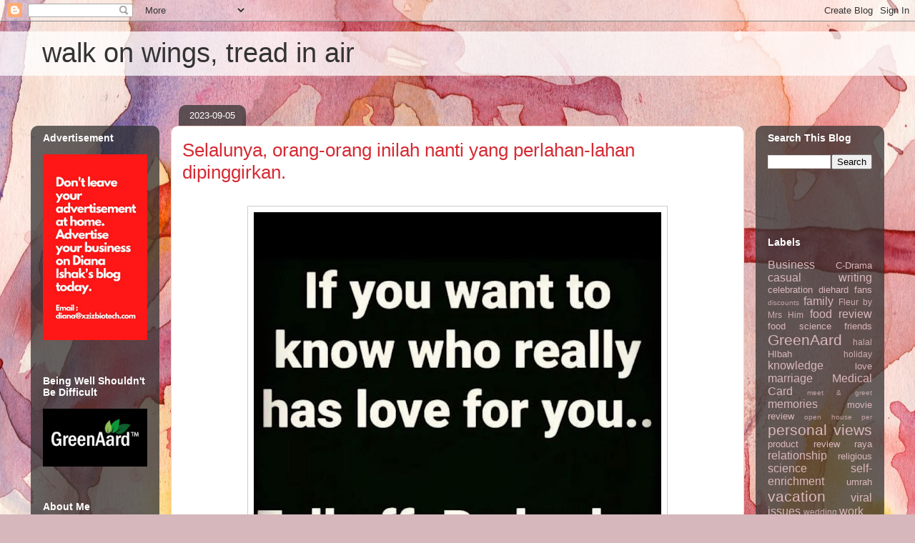

--- FILE ---
content_type: text/html; charset=UTF-8
request_url: http://www.dianaishak.com/2023/09/selalunya-orang-orang-inilah-nanti-yang.html
body_size: 20034
content:
<!DOCTYPE html>
<html class='v2' dir='ltr' lang='en' xmlns='http://www.w3.org/1999/xhtml' xmlns:b='http://www.google.com/2005/gml/b' xmlns:data='http://www.google.com/2005/gml/data' xmlns:expr='http://www.google.com/2005/gml/expr'>
<head>
<link href='https://www.blogger.com/static/v1/widgets/335934321-css_bundle_v2.css' rel='stylesheet' type='text/css'/>
<script async='async' data-ad-client='ca-pub-6448266114500556' src='https://pagead2.googlesyndication.com/pagead/js/adsbygoogle.js'></script>
<meta content='width=1100' name='viewport'/>
<meta content='text/html; charset=UTF-8' http-equiv='Content-Type'/>
<meta content='blogger' name='generator'/>
<link href='http://www.dianaishak.com/favicon.ico' rel='icon' type='image/x-icon'/>
<link href='http://www.dianaishak.com/2023/09/selalunya-orang-orang-inilah-nanti-yang.html' rel='canonical'/>
<link rel="alternate" type="application/atom+xml" title="walk on wings, tread in air - Atom" href="http://www.dianaishak.com/feeds/posts/default" />
<link rel="alternate" type="application/rss+xml" title="walk on wings, tread in air - RSS" href="http://www.dianaishak.com/feeds/posts/default?alt=rss" />
<link rel="service.post" type="application/atom+xml" title="walk on wings, tread in air - Atom" href="https://www.blogger.com/feeds/32934260/posts/default" />

<link rel="alternate" type="application/atom+xml" title="walk on wings, tread in air - Atom" href="http://www.dianaishak.com/feeds/634669019665851548/comments/default" />
<!--Can't find substitution for tag [blog.ieCssRetrofitLinks]-->
<link href='https://blogger.googleusercontent.com/img/b/R29vZ2xl/AVvXsEhFMfVe-BEyxakfK4ZeJi3RdiThe_rOjm61HGifD5fgsEAMs5CUq0OMIZJEVaofQydc6k7pMAYSjSCPeHD01afL8dmtlNYa20YM1WjcKHpBXaHt9cIYMBP-k4OINfYAUyHdIrxJSw85dunnGEDM5befBMBBTG7H9Su0qC3__062T_YhHbT1iEhg/w570-h640/1693799566475.jpg' rel='image_src'/>
<meta content='http://www.dianaishak.com/2023/09/selalunya-orang-orang-inilah-nanti-yang.html' property='og:url'/>
<meta content='Selalunya, orang-orang inilah nanti yang perlahan-lahan dipinggirkan. ' property='og:title'/>
<meta content='Life jurnal of Diana Ishak. Travel. Food. Family. Shop. Online business. Merepek. Merentan. Bla bla bla..' property='og:description'/>
<meta content='https://blogger.googleusercontent.com/img/b/R29vZ2xl/AVvXsEhFMfVe-BEyxakfK4ZeJi3RdiThe_rOjm61HGifD5fgsEAMs5CUq0OMIZJEVaofQydc6k7pMAYSjSCPeHD01afL8dmtlNYa20YM1WjcKHpBXaHt9cIYMBP-k4OINfYAUyHdIrxJSw85dunnGEDM5befBMBBTG7H9Su0qC3__062T_YhHbT1iEhg/w1200-h630-p-k-no-nu/1693799566475.jpg' property='og:image'/>
<title>walk on wings, tread in air: Selalunya, orang-orang inilah nanti yang perlahan-lahan dipinggirkan. </title>
<style id='page-skin-1' type='text/css'><!--
/*
-----------------------------------------------
Blogger Template Style
Name:     Awesome Inc.
Designer: Tina Chen
URL:      tinachen.org
----------------------------------------------- */
/* Variable definitions
====================
<Variable name="keycolor" description="Main Color" type="color" default="#ffffff"/>
<Group description="Page" selector="body">
<Variable name="body.font" description="Font" type="font"
default="normal normal 13px Arial, Tahoma, Helvetica, FreeSans, sans-serif"/>
<Variable name="body.background.color" description="Background Color" type="color" default="#000000"/>
<Variable name="body.text.color" description="Text Color" type="color" default="#ffffff"/>
</Group>
<Group description="Links" selector=".main-inner">
<Variable name="link.color" description="Link Color" type="color" default="#888888"/>
<Variable name="link.visited.color" description="Visited Color" type="color" default="#444444"/>
<Variable name="link.hover.color" description="Hover Color" type="color" default="#cccccc"/>
</Group>
<Group description="Blog Title" selector=".header h1">
<Variable name="header.font" description="Title Font" type="font"
default="normal bold 40px Arial, Tahoma, Helvetica, FreeSans, sans-serif"/>
<Variable name="header.text.color" description="Title Color" type="color" default="#333333" />
<Variable name="header.background.color" description="Header Background" type="color" default="transparent" />
</Group>
<Group description="Blog Description" selector=".header .description">
<Variable name="description.font" description="Font" type="font"
default="normal normal 14px Arial, Tahoma, Helvetica, FreeSans, sans-serif"/>
<Variable name="description.text.color" description="Text Color" type="color"
default="#333333" />
</Group>
<Group description="Tabs Text" selector=".tabs-inner .widget li a">
<Variable name="tabs.font" description="Font" type="font"
default="normal bold 14px Arial, Tahoma, Helvetica, FreeSans, sans-serif"/>
<Variable name="tabs.text.color" description="Text Color" type="color" default="#333333"/>
<Variable name="tabs.selected.text.color" description="Selected Color" type="color" default="#ffffff"/>
</Group>
<Group description="Tabs Background" selector=".tabs-outer .PageList">
<Variable name="tabs.background.color" description="Background Color" type="color" default="#141414"/>
<Variable name="tabs.selected.background.color" description="Selected Color" type="color" default="#444444"/>
<Variable name="tabs.border.color" description="Border Color" type="color" default="transparent"/>
</Group>
<Group description="Date Header" selector=".main-inner .widget h2.date-header, .main-inner .widget h2.date-header span">
<Variable name="date.font" description="Font" type="font"
default="normal normal 14px Arial, Tahoma, Helvetica, FreeSans, sans-serif"/>
<Variable name="date.text.color" description="Text Color" type="color" default="#666666"/>
<Variable name="date.border.color" description="Border Color" type="color" default="transparent"/>
</Group>
<Group description="Post Title" selector="h3.post-title, h4, h3.post-title a">
<Variable name="post.title.font" description="Font" type="font"
default="normal bold 22px Arial, Tahoma, Helvetica, FreeSans, sans-serif"/>
<Variable name="post.title.text.color" description="Text Color" type="color" default="#333333"/>
</Group>
<Group description="Post Background" selector=".post">
<Variable name="post.background.color" description="Background Color" type="color" default="transparent" />
<Variable name="post.border.color" description="Border Color" type="color" default="transparent" />
<Variable name="post.border.bevel.color" description="Bevel Color" type="color" default="transparent"/>
</Group>
<Group description="Gadget Title" selector="h2">
<Variable name="widget.title.font" description="Font" type="font"
default="normal bold 14px Arial, Tahoma, Helvetica, FreeSans, sans-serif"/>
<Variable name="widget.title.text.color" description="Text Color" type="color" default="#333333"/>
</Group>
<Group description="Gadget Text" selector=".sidebar .widget">
<Variable name="widget.font" description="Font" type="font"
default="normal normal 14px Arial, Tahoma, Helvetica, FreeSans, sans-serif"/>
<Variable name="widget.text.color" description="Text Color" type="color" default="#333333"/>
<Variable name="widget.alternate.text.color" description="Alternate Color" type="color" default="#666666"/>
</Group>
<Group description="Gadget Links" selector=".sidebar .widget">
<Variable name="widget.link.color" description="Link Color" type="color" default="#d52a33"/>
<Variable name="widget.link.visited.color" description="Visited Color" type="color" default="#7d181e"/>
<Variable name="widget.link.hover.color" description="Hover Color" type="color" default="#d52a33"/>
</Group>
<Group description="Gadget Background" selector=".sidebar .widget">
<Variable name="widget.background.color" description="Background Color" type="color" default="#141414"/>
<Variable name="widget.border.color" description="Border Color" type="color" default="#222222"/>
<Variable name="widget.border.bevel.color" description="Bevel Color" type="color" default="#000000"/>
</Group>
<Group description="Sidebar Background" selector=".column-left-inner .column-right-inner">
<Variable name="widget.outer.background.color" description="Background Color" type="color" default="transparent" />
</Group>
<Group description="Images" selector=".main-inner">
<Variable name="image.background.color" description="Background Color" type="color" default="transparent"/>
<Variable name="image.border.color" description="Border Color" type="color" default="transparent"/>
</Group>
<Group description="Feed" selector=".blog-feeds">
<Variable name="feed.text.color" description="Text Color" type="color" default="#333333"/>
</Group>
<Group description="Feed Links" selector=".blog-feeds">
<Variable name="feed.link.color" description="Link Color" type="color" default="#d52a33"/>
<Variable name="feed.link.visited.color" description="Visited Color" type="color" default="#7d181e"/>
<Variable name="feed.link.hover.color" description="Hover Color" type="color" default="#d52a33"/>
</Group>
<Group description="Pager" selector=".blog-pager">
<Variable name="pager.background.color" description="Background Color" type="color" default="#ffffff" />
</Group>
<Group description="Footer" selector=".footer-outer">
<Variable name="footer.background.color" description="Background Color" type="color" default="transparent" />
<Variable name="footer.text.color" description="Text Color" type="color" default="#333333" />
</Group>
<Variable name="title.shadow.spread" description="Title Shadow" type="length" default="-1px" min="-1px" max="100px"/>
<Variable name="body.background" description="Body Background" type="background"
color="#d5b7bc"
default="$(color) none repeat scroll top left"/>
<Variable name="body.background.gradient.cap" description="Body Gradient Cap" type="url"
default="none"/>
<Variable name="body.background.size" description="Body Background Size" type="string" default="auto"/>
<Variable name="tabs.background.gradient" description="Tabs Background Gradient" type="url"
default="none"/>
<Variable name="header.background.gradient" description="Header Background Gradient" type="url" default="none" />
<Variable name="header.padding.top" description="Header Top Padding" type="length" default="22px" min="0" max="100px"/>
<Variable name="header.margin.top" description="Header Top Margin" type="length" default="0" min="0" max="100px"/>
<Variable name="header.margin.bottom" description="Header Bottom Margin" type="length" default="0" min="0" max="100px"/>
<Variable name="widget.padding.top" description="Widget Padding Top" type="length" default="8px" min="0" max="20px"/>
<Variable name="widget.padding.side" description="Widget Padding Side" type="length" default="15px" min="0" max="100px"/>
<Variable name="widget.outer.margin.top" description="Widget Top Margin" type="length" default="0" min="0" max="100px"/>
<Variable name="widget.outer.background.gradient" description="Gradient" type="url" default="none" />
<Variable name="widget.border.radius" description="Gadget Border Radius" type="length" default="0" min="0" max="100px"/>
<Variable name="outer.shadow.spread" description="Outer Shadow Size" type="length" default="0" min="0" max="100px"/>
<Variable name="date.header.border.radius.top" description="Date Header Border Radius Top" type="length" default="0" min="0" max="100px"/>
<Variable name="date.header.position" description="Date Header Position" type="length" default="15px" min="0" max="100px"/>
<Variable name="date.space" description="Date Space" type="length" default="30px" min="0" max="100px"/>
<Variable name="date.position" description="Date Float" type="string" default="static" />
<Variable name="date.padding.bottom" description="Date Padding Bottom" type="length" default="0" min="0" max="100px"/>
<Variable name="date.border.size" description="Date Border Size" type="length" default="0" min="0" max="10px"/>
<Variable name="date.background" description="Date Background" type="background" color="transparent"
default="$(color) none no-repeat scroll top left" />
<Variable name="date.first.border.radius.top" description="Date First top radius" type="length" default="10px" min="0" max="100px"/>
<Variable name="date.last.space.bottom" description="Date Last Space Bottom" type="length"
default="20px" min="0" max="100px"/>
<Variable name="date.last.border.radius.bottom" description="Date Last bottom radius" type="length" default="10px" min="0" max="100px"/>
<Variable name="post.first.padding.top" description="First Post Padding Top" type="length" default="0" min="0" max="100px"/>
<Variable name="image.shadow.spread" description="Image Shadow Size" type="length" default="0" min="0" max="100px"/>
<Variable name="image.border.radius" description="Image Border Radius" type="length" default="0" min="0" max="100px"/>
<Variable name="separator.outdent" description="Separator Outdent" type="length" default="15px" min="0" max="100px"/>
<Variable name="title.separator.border.size" description="Widget Title Border Size" type="length" default="1px" min="0" max="10px"/>
<Variable name="list.separator.border.size" description="List Separator Border Size" type="length" default="1px" min="0" max="10px"/>
<Variable name="shadow.spread" description="Shadow Size" type="length" default="0" min="0" max="100px"/>
<Variable name="startSide" description="Side where text starts in blog language" type="automatic" default="left"/>
<Variable name="endSide" description="Side where text ends in blog language" type="automatic" default="right"/>
<Variable name="date.side" description="Side where date header is placed" type="string" default="right"/>
<Variable name="pager.border.radius.top" description="Pager Border Top Radius" type="length" default="10px" min="0" max="100px"/>
<Variable name="pager.space.top" description="Pager Top Space" type="length" default="1em" min="0" max="20em"/>
<Variable name="footer.background.gradient" description="Background Gradient" type="url" default="none" />
<Variable name="mobile.background.size" description="Mobile Background Size" type="string"
default="100% auto"/>
<Variable name="mobile.background.overlay" description="Mobile Background Overlay" type="string"
default="transparent none repeat scroll top left"/>
<Variable name="mobile.button.color" description="Mobile Button Color" type="color" default="#ffffff" />
*/
/* Content
----------------------------------------------- */
body {
font: normal normal 13px Arial, Tahoma, Helvetica, FreeSans, sans-serif;
color: #333333;
background: #d5b7bc url(//themes.googleusercontent.com/image?id=0BwVBOzw_-hbMOGFhZWQ3YjgtZGZiZC00ODlhLWFkNmQtMzRmZmQzMjAxNTY0) repeat-x fixed center center /* Credit:jusant (https://www.istockphoto.com/googleimages.php?id=5359589&amp;platform=blogger) */;
}
html body .content-outer {
min-width: 0;
max-width: 100%;
width: 100%;
}
a:link {
text-decoration: none;
color: #d52a33;
}
a:visited {
text-decoration: none;
color: #7d181e;
}
a:hover {
text-decoration: underline;
color: #d52a33;
}
.body-fauxcolumn-outer .cap-top {
position: absolute;
z-index: 1;
height: 276px;
width: 100%;
background: transparent none repeat-x scroll top left;
_background-image: none;
}
/* Columns
----------------------------------------------- */
.content-inner {
padding: 0;
}
.header-inner .section {
margin: 0 16px;
}
.tabs-inner .section {
margin: 0 16px;
}
.main-inner {
padding-top: 60px;
}
.main-inner .column-center-inner,
.main-inner .column-left-inner,
.main-inner .column-right-inner {
padding: 0 5px;
}
*+html body .main-inner .column-center-inner {
margin-top: -60px;
}
#layout .main-inner .column-center-inner {
margin-top: 0;
}
/* Header
----------------------------------------------- */
.header-outer {
margin: 14px 0 10px 0;
background: transparent url(https://resources.blogblog.com/blogblog/data/1kt/awesomeinc/header_gradient_artsy.png) repeat scroll 0 0;
}
.Header h1 {
font: normal normal 38px Arial, Tahoma, Helvetica, FreeSans, sans-serif;
color: #333333;
text-shadow: 0 0 -1px #000000;
}
.Header h1 a {
color: #333333;
}
.Header .description {
font: normal normal 16px Arial, Tahoma, Helvetica, FreeSans, sans-serif;
color: #000000;
}
.header-inner .Header .titlewrapper,
.header-inner .Header .descriptionwrapper {
padding-left: 0;
padding-right: 0;
margin-bottom: 0;
}
.header-inner .Header .titlewrapper {
padding-top: 9px;
}
/* Tabs
----------------------------------------------- */
.tabs-outer {
overflow: hidden;
position: relative;
background: transparent url(https://resources.blogblog.com/blogblog/data/1kt/awesomeinc/tabs_gradient_artsy.png) repeat scroll 0 0;
}
#layout .tabs-outer {
overflow: visible;
}
.tabs-cap-top, .tabs-cap-bottom {
position: absolute;
width: 100%;
border-top: 1px solid #ce5f70;
}
.tabs-cap-bottom {
bottom: 0;
}
.tabs-inner .widget li a {
display: inline-block;
margin: 0;
padding: .6em 1.5em;
font: normal normal 13px Arial, Tahoma, Helvetica, FreeSans, sans-serif;
color: #ffffff;
border-top: 1px solid #ce5f70;
border-bottom: 1px solid #ce5f70;
border-left: 1px solid #ce5f70;
height: 16px;
line-height: 16px;
}
.tabs-inner .widget li:last-child a {
border-right: 1px solid #ce5f70;
}
.tabs-inner .widget li.selected a, .tabs-inner .widget li a:hover {
background: #000000 url(https://resources.blogblog.com/blogblog/data/1kt/awesomeinc/tabs_gradient_artsy.png) repeat-x scroll 0 -100px;
color: #ffffff;
}
/* Headings
----------------------------------------------- */
h2 {
font: normal bold 14px Arial, Tahoma, Helvetica, FreeSans, sans-serif;
color: #ffffff;
}
/* Widgets
----------------------------------------------- */
.main-inner .section {
margin: 0 27px;
padding: 0;
}
.main-inner .column-left-outer,
.main-inner .column-right-outer {
margin-top: 0;
}
#layout .main-inner .column-left-outer,
#layout .main-inner .column-right-outer {
margin-top: 0;
}
.main-inner .column-left-inner,
.main-inner .column-right-inner {
background: transparent url(https://resources.blogblog.com/blogblog/data/1kt/awesomeinc/tabs_gradient_artsy.png) repeat 0 0;
-moz-box-shadow: 0 0 0 rgba(0, 0, 0, .2);
-webkit-box-shadow: 0 0 0 rgba(0, 0, 0, .2);
-goog-ms-box-shadow: 0 0 0 rgba(0, 0, 0, .2);
box-shadow: 0 0 0 rgba(0, 0, 0, .2);
-moz-border-radius: 10px;
-webkit-border-radius: 10px;
-goog-ms-border-radius: 10px;
border-radius: 10px;
}
#layout .main-inner .column-left-inner,
#layout .main-inner .column-right-inner {
margin-top: 0;
}
.sidebar .widget {
font: normal normal 13px Arial, Tahoma, Helvetica, FreeSans, sans-serif;
color: #ffffff;
}
.sidebar .widget a:link {
color: #dab7bc;
}
.sidebar .widget a:visited {
color: #dac399;
}
.sidebar .widget a:hover {
color: #dab7bc;
}
.sidebar .widget h2 {
text-shadow: 0 0 -1px #000000;
}
.main-inner .widget {
background-color: transparent;
border: 1px solid transparent;
padding: 0 0 15px;
margin: 20px -16px;
-moz-box-shadow: 0 0 0 rgba(0, 0, 0, .2);
-webkit-box-shadow: 0 0 0 rgba(0, 0, 0, .2);
-goog-ms-box-shadow: 0 0 0 rgba(0, 0, 0, .2);
box-shadow: 0 0 0 rgba(0, 0, 0, .2);
-moz-border-radius: 10px;
-webkit-border-radius: 10px;
-goog-ms-border-radius: 10px;
border-radius: 10px;
}
.main-inner .widget h2 {
margin: 0 -0;
padding: .6em 0 .5em;
border-bottom: 1px solid transparent;
}
.footer-inner .widget h2 {
padding: 0 0 .4em;
border-bottom: 1px solid transparent;
}
.main-inner .widget h2 + div, .footer-inner .widget h2 + div {
border-top: 0 solid transparent;
padding-top: 8px;
}
.main-inner .widget .widget-content {
margin: 0 -0;
padding: 7px 0 0;
}
.main-inner .widget ul, .main-inner .widget #ArchiveList ul.flat {
margin: -8px -15px 0;
padding: 0;
list-style: none;
}
.main-inner .widget #ArchiveList {
margin: -8px 0 0;
}
.main-inner .widget ul li, .main-inner .widget #ArchiveList ul.flat li {
padding: .5em 15px;
text-indent: 0;
color: #ffffff;
border-top: 0 solid transparent;
border-bottom: 1px solid transparent;
}
.main-inner .widget #ArchiveList ul li {
padding-top: .25em;
padding-bottom: .25em;
}
.main-inner .widget ul li:first-child, .main-inner .widget #ArchiveList ul.flat li:first-child {
border-top: none;
}
.main-inner .widget ul li:last-child, .main-inner .widget #ArchiveList ul.flat li:last-child {
border-bottom: none;
}
.post-body {
position: relative;
}
.main-inner .widget .post-body ul {
padding: 0 2.5em;
margin: .5em 0;
list-style: disc;
}
.main-inner .widget .post-body ul li {
padding: 0.25em 0;
margin-bottom: .25em;
color: #333333;
border: none;
}
.footer-inner .widget ul {
padding: 0;
list-style: none;
}
.widget .zippy {
color: #ffffff;
}
/* Posts
----------------------------------------------- */
body .main-inner .Blog {
padding: 0;
margin-bottom: 1em;
background-color: transparent;
border: none;
-moz-box-shadow: 0 0 0 rgba(0, 0, 0, 0);
-webkit-box-shadow: 0 0 0 rgba(0, 0, 0, 0);
-goog-ms-box-shadow: 0 0 0 rgba(0, 0, 0, 0);
box-shadow: 0 0 0 rgba(0, 0, 0, 0);
}
.main-inner .section:last-child .Blog:last-child {
padding: 0;
margin-bottom: 1em;
}
.main-inner .widget h2.date-header {
margin: 0 -15px 1px;
padding: 0 0 0 0;
font: normal normal 13px Arial, Tahoma, Helvetica, FreeSans, sans-serif;
color: #ffffff;
background: transparent url(https://resources.blogblog.com/blogblog/data/1kt/awesomeinc/tabs_gradient_artsy.png) repeat fixed center center;
border-top: 0 solid transparent;
border-bottom: 1px solid transparent;
-moz-border-radius-topleft: 10px;
-moz-border-radius-topright: 10px;
-webkit-border-top-left-radius: 10px;
-webkit-border-top-right-radius: 10px;
border-top-left-radius: 10px;
border-top-right-radius: 10px;
position: absolute;
bottom: 100%;
left: 25px;
text-shadow: 0 0 -1px #000000;
}
.main-inner .widget h2.date-header span {
font: normal normal 13px Arial, Tahoma, Helvetica, FreeSans, sans-serif;
display: block;
padding: .5em 15px;
border-left: 0 solid transparent;
border-right: 0 solid transparent;
}
.date-outer {
position: relative;
margin: 60px 0 20px;
padding: 0 15px;
background-color: #ffffff;
border: 1px solid #f4d3cc;
-moz-box-shadow: 0 0 0 rgba(0, 0, 0, .2);
-webkit-box-shadow: 0 0 0 rgba(0, 0, 0, .2);
-goog-ms-box-shadow: 0 0 0 rgba(0, 0, 0, .2);
box-shadow: 0 0 0 rgba(0, 0, 0, .2);
-moz-border-radius: 10px;
-webkit-border-radius: 10px;
-goog-ms-border-radius: 10px;
border-radius: 10px;
}
.date-outer:first-child {
margin-top: 0;
}
.date-outer:last-child {
margin-bottom: 0;
-moz-border-radius-bottomleft: 0;
-moz-border-radius-bottomright: 0;
-webkit-border-bottom-left-radius: 0;
-webkit-border-bottom-right-radius: 0;
-goog-ms-border-bottom-left-radius: 0;
-goog-ms-border-bottom-right-radius: 0;
border-bottom-left-radius: 0;
border-bottom-right-radius: 0;
}
.date-posts {
margin: 0 -0;
padding: 0 0;
clear: both;
}
.post-outer, .inline-ad {
border-top: 1px solid #f4d3cc;
margin: 0 -0;
padding: 15px 0;
}
.post-outer {
padding-bottom: 10px;
}
.post-outer:first-child {
padding-top: 10px;
border-top: none;
}
.post-outer:last-child, .inline-ad:last-child {
border-bottom: none;
}
.post-body {
position: relative;
}
.post-body img {
padding: 8px;
background: #ffffff;
border: 1px solid #cccccc;
-moz-box-shadow: 0 0 0 rgba(0, 0, 0, .2);
-webkit-box-shadow: 0 0 0 rgba(0, 0, 0, .2);
box-shadow: 0 0 0 rgba(0, 0, 0, .2);
-moz-border-radius: 0;
-webkit-border-radius: 0;
border-radius: 0;
}
h3.post-title, h4 {
font: normal normal 26px Arial, Tahoma, Helvetica, FreeSans, sans-serif;
color: #d52a33;
}
h3.post-title a {
font: normal normal 26px Arial, Tahoma, Helvetica, FreeSans, sans-serif;
color: #d52a33;
}
h3.post-title a:hover {
color: #d52a33;
text-decoration: underline;
}
.post-header {
margin: 0 0 1em;
}
.post-body {
line-height: 1.4;
}
.post-outer h2 {
color: #333333;
}
.post-footer {
margin: 1.5em 0 0;
}
#blog-pager {
padding: 15px;
font-size: 120%;
background-color: #ffffff;
border: 1px solid transparent;
-moz-box-shadow: 0 0 0 rgba(0, 0, 0, .2);
-webkit-box-shadow: 0 0 0 rgba(0, 0, 0, .2);
-goog-ms-box-shadow: 0 0 0 rgba(0, 0, 0, .2);
box-shadow: 0 0 0 rgba(0, 0, 0, .2);
-moz-border-radius: 10px;
-webkit-border-radius: 10px;
-goog-ms-border-radius: 10px;
border-radius: 10px;
-moz-border-radius-topleft: 0;
-moz-border-radius-topright: 0;
-webkit-border-top-left-radius: 0;
-webkit-border-top-right-radius: 0;
-goog-ms-border-top-left-radius: 0;
-goog-ms-border-top-right-radius: 0;
border-top-left-radius: 0;
border-top-right-radius-topright: 0;
margin-top: 0;
}
.blog-feeds, .post-feeds {
margin: 1em 0;
text-align: center;
color: #333333;
}
.blog-feeds a, .post-feeds a {
color: #ffffff;
}
.blog-feeds a:visited, .post-feeds a:visited {
color: #ffffff;
}
.blog-feeds a:hover, .post-feeds a:hover {
color: #ffffff;
}
.post-outer .comments {
margin-top: 2em;
}
/* Comments
----------------------------------------------- */
.comments .comments-content .icon.blog-author {
background-repeat: no-repeat;
background-image: url([data-uri]);
}
.comments .comments-content .loadmore a {
border-top: 1px solid #ce5f70;
border-bottom: 1px solid #ce5f70;
}
.comments .continue {
border-top: 2px solid #ce5f70;
}
/* Footer
----------------------------------------------- */
.footer-outer {
margin: -0 0 -1px;
padding: 0 0 0;
color: #333333;
overflow: hidden;
}
.footer-fauxborder-left {
border-top: 1px solid transparent;
background: transparent url(https://resources.blogblog.com/blogblog/data/1kt/awesomeinc/header_gradient_artsy.png) repeat scroll 0 0;
-moz-box-shadow: 0 0 0 rgba(0, 0, 0, .2);
-webkit-box-shadow: 0 0 0 rgba(0, 0, 0, .2);
-goog-ms-box-shadow: 0 0 0 rgba(0, 0, 0, .2);
box-shadow: 0 0 0 rgba(0, 0, 0, .2);
margin: 0 -0;
}
/* Mobile
----------------------------------------------- */
body.mobile {
background-size: 100% auto;
}
.mobile .body-fauxcolumn-outer {
background: transparent none repeat scroll top left;
}
*+html body.mobile .main-inner .column-center-inner {
margin-top: 0;
}
.mobile .main-inner .widget {
padding: 0 0 15px;
}
.mobile .main-inner .widget h2 + div,
.mobile .footer-inner .widget h2 + div {
border-top: none;
padding-top: 0;
}
.mobile .footer-inner .widget h2 {
padding: 0.5em 0;
border-bottom: none;
}
.mobile .main-inner .widget .widget-content {
margin: 0;
padding: 7px 0 0;
}
.mobile .main-inner .widget ul,
.mobile .main-inner .widget #ArchiveList ul.flat {
margin: 0 -15px 0;
}
.mobile .main-inner .widget h2.date-header {
left: 0;
}
.mobile .date-header span {
padding: 0.4em 0;
}
.mobile .date-outer:first-child {
margin-bottom: 0;
border: 1px solid #f4d3cc;
-moz-border-radius-topleft: 10px;
-moz-border-radius-topright: 10px;
-webkit-border-top-left-radius: 10px;
-webkit-border-top-right-radius: 10px;
-goog-ms-border-top-left-radius: 10px;
-goog-ms-border-top-right-radius: 10px;
border-top-left-radius: 10px;
border-top-right-radius: 10px;
}
.mobile .date-outer {
border-color: #f4d3cc;
border-width: 0 1px 1px;
}
.mobile .date-outer:last-child {
margin-bottom: 0;
}
.mobile .main-inner {
padding: 0;
}
.mobile .header-inner .section {
margin: 0;
}
.mobile .post-outer, .mobile .inline-ad {
padding: 5px 0;
}
.mobile .tabs-inner .section {
margin: 0 10px;
}
.mobile .main-inner .widget h2 {
margin: 0;
padding: 0;
}
.mobile .main-inner .widget h2.date-header span {
padding: 0;
}
.mobile .main-inner .widget .widget-content {
margin: 0;
padding: 7px 0 0;
}
.mobile #blog-pager {
border: 1px solid transparent;
background: transparent url(https://resources.blogblog.com/blogblog/data/1kt/awesomeinc/header_gradient_artsy.png) repeat scroll 0 0;
}
.mobile .main-inner .column-left-inner,
.mobile .main-inner .column-right-inner {
background: transparent url(https://resources.blogblog.com/blogblog/data/1kt/awesomeinc/tabs_gradient_artsy.png) repeat 0 0;
-moz-box-shadow: none;
-webkit-box-shadow: none;
-goog-ms-box-shadow: none;
box-shadow: none;
}
.mobile .date-posts {
margin: 0;
padding: 0;
}
.mobile .footer-fauxborder-left {
margin: 0;
border-top: inherit;
}
.mobile .main-inner .section:last-child .Blog:last-child {
margin-bottom: 0;
}
.mobile-index-contents {
color: #333333;
}
.mobile .mobile-link-button {
background: #d52a33 url(https://resources.blogblog.com/blogblog/data/1kt/awesomeinc/tabs_gradient_artsy.png) repeat scroll 0 0;
}
.mobile-link-button a:link, .mobile-link-button a:visited {
color: #ffffff;
}
.mobile .tabs-inner .PageList .widget-content {
background: transparent;
border-top: 1px solid;
border-color: #ce5f70;
color: #ffffff;
}
.mobile .tabs-inner .PageList .widget-content .pagelist-arrow {
border-left: 1px solid #ce5f70;
}

--></style>
<style id='template-skin-1' type='text/css'><!--
body {
min-width: 1194px;
}
.content-outer, .content-fauxcolumn-outer, .region-inner {
min-width: 1194px;
max-width: 1194px;
_width: 1194px;
}
.main-inner .columns {
padding-left: 180px;
padding-right: 180px;
}
.main-inner .fauxcolumn-center-outer {
left: 180px;
right: 180px;
/* IE6 does not respect left and right together */
_width: expression(this.parentNode.offsetWidth -
parseInt("180px") -
parseInt("180px") + 'px');
}
.main-inner .fauxcolumn-left-outer {
width: 180px;
}
.main-inner .fauxcolumn-right-outer {
width: 180px;
}
.main-inner .column-left-outer {
width: 180px;
right: 100%;
margin-left: -180px;
}
.main-inner .column-right-outer {
width: 180px;
margin-right: -180px;
}
#layout {
min-width: 0;
}
#layout .content-outer {
min-width: 0;
width: 800px;
}
#layout .region-inner {
min-width: 0;
width: auto;
}
body#layout div.add_widget {
padding: 8px;
}
body#layout div.add_widget a {
margin-left: 32px;
}
--></style>
<style>
    body {background-image:url(\/\/themes.googleusercontent.com\/image?id=0BwVBOzw_-hbMOGFhZWQ3YjgtZGZiZC00ODlhLWFkNmQtMzRmZmQzMjAxNTY0);}
    
@media (max-width: 200px) { body {background-image:url(\/\/themes.googleusercontent.com\/image?id=0BwVBOzw_-hbMOGFhZWQ3YjgtZGZiZC00ODlhLWFkNmQtMzRmZmQzMjAxNTY0&options=w200);}}
@media (max-width: 400px) and (min-width: 201px) { body {background-image:url(\/\/themes.googleusercontent.com\/image?id=0BwVBOzw_-hbMOGFhZWQ3YjgtZGZiZC00ODlhLWFkNmQtMzRmZmQzMjAxNTY0&options=w400);}}
@media (max-width: 800px) and (min-width: 401px) { body {background-image:url(\/\/themes.googleusercontent.com\/image?id=0BwVBOzw_-hbMOGFhZWQ3YjgtZGZiZC00ODlhLWFkNmQtMzRmZmQzMjAxNTY0&options=w800);}}
@media (max-width: 1200px) and (min-width: 801px) { body {background-image:url(\/\/themes.googleusercontent.com\/image?id=0BwVBOzw_-hbMOGFhZWQ3YjgtZGZiZC00ODlhLWFkNmQtMzRmZmQzMjAxNTY0&options=w1200);}}
/* Last tag covers anything over one higher than the previous max-size cap. */
@media (min-width: 1201px) { body {background-image:url(\/\/themes.googleusercontent.com\/image?id=0BwVBOzw_-hbMOGFhZWQ3YjgtZGZiZC00ODlhLWFkNmQtMzRmZmQzMjAxNTY0&options=w1600);}}
  </style>
<link href='https://www.blogger.com/dyn-css/authorization.css?targetBlogID=32934260&amp;zx=19c99bd5-7e98-4c91-ba44-3566e3e2005c' media='none' onload='if(media!=&#39;all&#39;)media=&#39;all&#39;' rel='stylesheet'/><noscript><link href='https://www.blogger.com/dyn-css/authorization.css?targetBlogID=32934260&amp;zx=19c99bd5-7e98-4c91-ba44-3566e3e2005c' rel='stylesheet'/></noscript>
<meta name='google-adsense-platform-account' content='ca-host-pub-1556223355139109'/>
<meta name='google-adsense-platform-domain' content='blogspot.com'/>

<!-- data-ad-client=ca-pub-6448266114500556 -->

</head>
<body class='loading'>
<div class='navbar section' id='navbar' name='Navbar'><div class='widget Navbar' data-version='1' id='Navbar1'><script type="text/javascript">
    function setAttributeOnload(object, attribute, val) {
      if(window.addEventListener) {
        window.addEventListener('load',
          function(){ object[attribute] = val; }, false);
      } else {
        window.attachEvent('onload', function(){ object[attribute] = val; });
      }
    }
  </script>
<div id="navbar-iframe-container"></div>
<script type="text/javascript" src="https://apis.google.com/js/platform.js"></script>
<script type="text/javascript">
      gapi.load("gapi.iframes:gapi.iframes.style.bubble", function() {
        if (gapi.iframes && gapi.iframes.getContext) {
          gapi.iframes.getContext().openChild({
              url: 'https://www.blogger.com/navbar/32934260?po\x3d634669019665851548\x26origin\x3dhttp://www.dianaishak.com',
              where: document.getElementById("navbar-iframe-container"),
              id: "navbar-iframe"
          });
        }
      });
    </script><script type="text/javascript">
(function() {
var script = document.createElement('script');
script.type = 'text/javascript';
script.src = '//pagead2.googlesyndication.com/pagead/js/google_top_exp.js';
var head = document.getElementsByTagName('head')[0];
if (head) {
head.appendChild(script);
}})();
</script>
</div></div>
<div class='body-fauxcolumns'>
<div class='fauxcolumn-outer body-fauxcolumn-outer'>
<div class='cap-top'>
<div class='cap-left'></div>
<div class='cap-right'></div>
</div>
<div class='fauxborder-left'>
<div class='fauxborder-right'></div>
<div class='fauxcolumn-inner'>
</div>
</div>
<div class='cap-bottom'>
<div class='cap-left'></div>
<div class='cap-right'></div>
</div>
</div>
</div>
<div class='content'>
<div class='content-fauxcolumns'>
<div class='fauxcolumn-outer content-fauxcolumn-outer'>
<div class='cap-top'>
<div class='cap-left'></div>
<div class='cap-right'></div>
</div>
<div class='fauxborder-left'>
<div class='fauxborder-right'></div>
<div class='fauxcolumn-inner'>
</div>
</div>
<div class='cap-bottom'>
<div class='cap-left'></div>
<div class='cap-right'></div>
</div>
</div>
</div>
<div class='content-outer'>
<div class='content-cap-top cap-top'>
<div class='cap-left'></div>
<div class='cap-right'></div>
</div>
<div class='fauxborder-left content-fauxborder-left'>
<div class='fauxborder-right content-fauxborder-right'></div>
<div class='content-inner'>
<header>
<div class='header-outer'>
<div class='header-cap-top cap-top'>
<div class='cap-left'></div>
<div class='cap-right'></div>
</div>
<div class='fauxborder-left header-fauxborder-left'>
<div class='fauxborder-right header-fauxborder-right'></div>
<div class='region-inner header-inner'>
<div class='header section' id='header' name='Header'><div class='widget Header' data-version='1' id='Header1'>
<div id='header-inner'>
<div class='titlewrapper'>
<h1 class='title'>
<a href='http://www.dianaishak.com/'>
walk on wings, tread in air
</a>
</h1>
</div>
<div class='descriptionwrapper'>
<p class='description'><span>
</span></p>
</div>
</div>
</div></div>
</div>
</div>
<div class='header-cap-bottom cap-bottom'>
<div class='cap-left'></div>
<div class='cap-right'></div>
</div>
</div>
</header>
<div class='tabs-outer'>
<div class='tabs-cap-top cap-top'>
<div class='cap-left'></div>
<div class='cap-right'></div>
</div>
<div class='fauxborder-left tabs-fauxborder-left'>
<div class='fauxborder-right tabs-fauxborder-right'></div>
<div class='region-inner tabs-inner'>
<div class='tabs section' id='crosscol' name='Cross-Column'><div class='widget HTML' data-version='1' id='HTML2'>
<div class='widget-content'>
<!-- nuffnang -->
<script type="text/javascript">
        nuffnang_bid = "adb750c8aa99da8006cadebaf2b325ea";
        document.write( "<div id='nuffnang_lb'></div>" );
        (function() {	
                var nn = document.createElement('script'); nn.type = 'text/javascript';    
                nn.src = '//eccdn1.synad3.nuffnang.com.my/lb.js';    
                var s = document.getElementsByTagName('script')[0]; s.parentNode.insertBefore(nn, s.nextSibling);
        })();
</script>
<!-- nuffnang-->
</div>
<div class='clear'></div>
</div></div>
<div class='tabs no-items section' id='crosscol-overflow' name='Cross-Column 2'></div>
</div>
</div>
<div class='tabs-cap-bottom cap-bottom'>
<div class='cap-left'></div>
<div class='cap-right'></div>
</div>
</div>
<div class='main-outer'>
<div class='main-cap-top cap-top'>
<div class='cap-left'></div>
<div class='cap-right'></div>
</div>
<div class='fauxborder-left main-fauxborder-left'>
<div class='fauxborder-right main-fauxborder-right'></div>
<div class='region-inner main-inner'>
<div class='columns fauxcolumns'>
<div class='fauxcolumn-outer fauxcolumn-center-outer'>
<div class='cap-top'>
<div class='cap-left'></div>
<div class='cap-right'></div>
</div>
<div class='fauxborder-left'>
<div class='fauxborder-right'></div>
<div class='fauxcolumn-inner'>
</div>
</div>
<div class='cap-bottom'>
<div class='cap-left'></div>
<div class='cap-right'></div>
</div>
</div>
<div class='fauxcolumn-outer fauxcolumn-left-outer'>
<div class='cap-top'>
<div class='cap-left'></div>
<div class='cap-right'></div>
</div>
<div class='fauxborder-left'>
<div class='fauxborder-right'></div>
<div class='fauxcolumn-inner'>
</div>
</div>
<div class='cap-bottom'>
<div class='cap-left'></div>
<div class='cap-right'></div>
</div>
</div>
<div class='fauxcolumn-outer fauxcolumn-right-outer'>
<div class='cap-top'>
<div class='cap-left'></div>
<div class='cap-right'></div>
</div>
<div class='fauxborder-left'>
<div class='fauxborder-right'></div>
<div class='fauxcolumn-inner'>
</div>
</div>
<div class='cap-bottom'>
<div class='cap-left'></div>
<div class='cap-right'></div>
</div>
</div>
<!-- corrects IE6 width calculation -->
<div class='columns-inner'>
<div class='column-center-outer'>
<div class='column-center-inner'>
<div class='main section' id='main' name='Main'><div class='widget Blog' data-version='1' id='Blog1'>
<div class='blog-posts hfeed'>

          <div class="date-outer">
        
<h2 class='date-header'><span>2023-09-05</span></h2>

          <div class="date-posts">
        
<div class='post-outer'>
<div class='post hentry uncustomized-post-template' itemprop='blogPost' itemscope='itemscope' itemtype='http://schema.org/BlogPosting'>
<meta content='https://blogger.googleusercontent.com/img/b/R29vZ2xl/AVvXsEhFMfVe-BEyxakfK4ZeJi3RdiThe_rOjm61HGifD5fgsEAMs5CUq0OMIZJEVaofQydc6k7pMAYSjSCPeHD01afL8dmtlNYa20YM1WjcKHpBXaHt9cIYMBP-k4OINfYAUyHdIrxJSw85dunnGEDM5befBMBBTG7H9Su0qC3__062T_YhHbT1iEhg/w570-h640/1693799566475.jpg' itemprop='image_url'/>
<meta content='32934260' itemprop='blogId'/>
<meta content='634669019665851548' itemprop='postId'/>
<a name='634669019665851548'></a>
<h3 class='post-title entry-title' itemprop='name'>
Selalunya, orang-orang inilah nanti yang perlahan-lahan dipinggirkan. 
</h3>
<div class='post-header'>
<div class='post-header-line-1'></div>
</div>
<div class='post-body entry-content' id='post-body-634669019665851548' itemprop='description articleBody'>
<div><br /></div><div style="margin-left: 1em; margin-right: 1em; text-align: center;"><a href="https://blogger.googleusercontent.com/img/b/R29vZ2xl/AVvXsEhFMfVe-BEyxakfK4ZeJi3RdiThe_rOjm61HGifD5fgsEAMs5CUq0OMIZJEVaofQydc6k7pMAYSjSCPeHD01afL8dmtlNYa20YM1WjcKHpBXaHt9cIYMBP-k4OINfYAUyHdIrxJSw85dunnGEDM5befBMBBTG7H9Su0qC3__062T_YhHbT1iEhg/s898/1693799566475.jpg" style="margin-left: 1em; margin-right: 1em;"><img border="0" data-original-height="898" data-original-width="800" height="640" src="https://blogger.googleusercontent.com/img/b/R29vZ2xl/AVvXsEhFMfVe-BEyxakfK4ZeJi3RdiThe_rOjm61HGifD5fgsEAMs5CUq0OMIZJEVaofQydc6k7pMAYSjSCPeHD01afL8dmtlNYa20YM1WjcKHpBXaHt9cIYMBP-k4OINfYAUyHdIrxJSw85dunnGEDM5befBMBBTG7H9Su0qC3__062T_YhHbT1iEhg/w570-h640/1693799566475.jpg" width="570" /></a></div><div><div style="text-align: center;"><br /></div>
Semalam aku post ni kat IGS (akan keluar kat FBS juga). <br />
Kisah-kisah macam ni selalunya nampak dalam drama je. <br />
Bila dah kaya, lupa diri.<br />
Bila pandai, lupa diri. <br />
Bila berjawatan tinggi, lupa diri. <br />
Bila dah dikenali, lupa diri. <br />
Sometimes dia tak lupa diri, tetapi dia lupa siapa yang berada di belakang dia semasa dia belum ada apa-apa dulu. <br />
<br />
Maybe some people kata <i>"Takkan nak berada di takuk lama je. Kita mesti ada usaha nak berubah". </i><br />
Betullah tu. <br />
Tapi, perlu ke dengan sikap kau sekali berubah?<br />
<br />
Aku ni takdelah hadap sangat dengan friendship. <br />
Tapi terkilan jugalah dengan perangai orang-orang yang berjaya ni.<br />
Masa orang lain tak konfiden dengan kredibiliti you, semasa pandangan you tak dianggap penting, time mesyuarat pun tempat you hanya di kerusi belakang, orang oandang tak pandang kerja-kerja you -- ada someone yang cheer you on. <br />
Masa you start working toward your dreams, ada someone yang sentiasa motivate and support you.<br />
Orang inilah yang percaya pada you dan benar-benar nak tengok you berjaya because they value you as a person. <br />
Tapi selalunya, orang-orang inilah nanti dipinggirkan, dilupakan, di-stranger-kan kembali oleh orang yang disupport macam nak mati tu. <br />
<br />
Aku ada pengalaman ni.<br />
Dulu ada sorang Hamba Allah ni tegur aku di FB.<br />
PM, minta diaccept jadi fren.<br />
Blog reader katanya. <br />
Plus, dia juga sedang belajar (buat Master) dalam dunia biotek. <br />
Wow! Aku sukalah sebab rare ni nak ada blog reader dalam line yang sama.<br />
Masa ni aku belum ada GreeAard lagi. <br />
Masih buat biotek lab supplies. <br />
<br />
5 tahun tempoh kitorang berkawan.<br />Dari sembang pasal biotek, ke pasal politik, ke viral issues, artis, kerjaya, etc.<br />
Kiranya dah jadi kawan, bukan sekadar blog reader semata. <br />
Rupanya some people berkawan untuk kejar goal and mission, ya.<br />
In order to achieve what they want, they seek ways to be in a group that can assist them in accomplishing their mission.<br />
<br />
Dulu aku bring benefit pada dia sebab network aku dalam biotech business agak besar. <br />
Kebetulan dia sedang sambung study. <br />
Dia perlukan network aku untuk reach certain people.<br />
Rezeki dialah sebab aku kenal orang-orang penting dalam industri ketika tu. <br />
Dan masa tu aku dah run own company yang boleh organize workshop untuk DNA analysis.</div><div>Aku bagi dia free access ke program-program yang company aku buat.</div><div>Sebab dia student kan, takde duit nak join program-program mahal.</div><div>Aku mengenangkan takpelah, dah jadi member, kita bagilah kawan kita free access.</div><div>Supaya dia boleh belajar banyak teknik dari situ at the same time&nbsp;boleh kenal dengan participants lain dan bertukar-tukar ilmu.<br />
<br />
Dia sambung PhD.<br />
Lepas dapat title Dr, slowly senyap, dan menjadi halimunan.<br />
Busy kot. Oklah takpe.<br />
Tapi helok pula lepas grad terus meruyup, kan?<br />
Padahal FB aku wujud sampai sekarang. Aktif lagi.<br />
Blog reader yang lain siap boleh terjumpa TikTok aku lagi, walaupun aku tak bagitau aku ada TikTok.<br />
Itu maknanya, ada orang kalau nak berkawan dengan kita, dia usaha cari kita.<br />Tapi kalau dah tak nak tu kan, manjang je lah alasan kita "busy".<br />
Macamkan kau sorang je ada kerja dalam dunia ni. <br />
<br />
Kelakar pulak rasa.<br />
Sebelum jadi somebody, takde siapa kenal, pada ketika itu aku adalah &#8220;somebody&#8221; pada dia. <br />
Ingat lagi how excited dia tulis kat FB status <i>&#8220;I met Diana Ishak the famous blogger today&#8221;. </i><br />
Eh menyesal pulak aku tak buat kerek masa tu. <br />
Waktu belum ada apa-apa, kemain lagi seronok berkawan dengan aku. <br />
Lepas ada title dan maybe dia rasa<i> &#8220;I am in a different game now&#8221;,</i> dia start kumpul crowd yang selevel saja.<br />
Carilah pula kawan-kawan yang boleh menyokong kemajuan ke peringkat seterusnya agaknya. <br />
<br />
Aku tak marah. Terkilan mungkin ada.<br />
Terkilan sebab baiknya akuuuuuuu.<br />
Patutnya aku buat sombong dari awal!<br />
Biarlah kalau orang kata aku berlagak diva. <br />
Itu lebih baik daripada orang pergunakan kita.<br />
Sebagaimana duit mengubah manusia, begitulah juga dengan pangkat, jawatan, pengaruh dan ilmu.<br />Orang macam ni, yang berkawan untuk kepentingan sendiri, ramai. <br />
Bak kata Steve Harvey, <i>"Kejayaan akan menyerlahlah attitude sebenar seseorang. Kalau setelah berjaya dia bertukar jadi asshole, itu maknanya dia memang asshole sejak awal". </i><br />
<br />
Apabila seseorang capai kejayaan, perkara pertama yang berubah adalah gaya hidup.<br />
Dah jadi lebih berduit, dah ada pengiktirafan, dah ada power, dah ada pengaruh.<br />Perubahan ini secara tak lansung influence how they perceive themselves and how they relate to others.<br />
Dah tentulah bila dah ada nama, dah ada pangkat, dah ada gelaran -- gaya berubah, fokus berubah, impian juga berubah. <br />
Dalam mengejar perubahan yang baru, dah tentu lingkungan juga perlu berubah. <br />
Tak salah nak ubah lingkungan. <br />
Tapi jangan sampai jadi kacang lupakan kulit. <br />
<br />
Aku tak percaya pada satu keadaan yang mana seseorang boleh jadi terlalu sibuk.<br />
Aku pernah email Tan Sri Khairul Adib, mantan Ketua Pengarah Perkhidmatan Awam (KPPA).<br />
Ini email aku:<br />
<br />
<div class="separator" style="clear: both;"><a href="https://blogger.googleusercontent.com/img/b/R29vZ2xl/AVvXsEiPnDSDPyB_H7e5WyvuXXqx2RPzZKQx19bdEQUwPQdYlU2xNn8PDcwAvvlXAMXDqYyquLvdH9CbTUCnPvJU1RkOOQrL3oyEgqFEFX06JofI77wk88Jodmy_zHBo_L3WJml7BOSIm3hH0sMA42BMbzcbsXQfOOYBFyHdtQa-_1l26b66HGGyd4uz/s647/adib%201.png" style="display: block; padding: 1em 0px; text-align: center;"><img alt="" border="0" data-original-height="458" data-original-width="647" src="https://blogger.googleusercontent.com/img/b/R29vZ2xl/AVvXsEiPnDSDPyB_H7e5WyvuXXqx2RPzZKQx19bdEQUwPQdYlU2xNn8PDcwAvvlXAMXDqYyquLvdH9CbTUCnPvJU1RkOOQrL3oyEgqFEFX06JofI77wk88Jodmy_zHBo_L3WJml7BOSIm3hH0sMA42BMbzcbsXQfOOYBFyHdtQa-_1l26b66HGGyd4uz/s600/adib%201.png" width="600" /></a></div>
<br /><div style="text-align: center;">Ini reply dari dia. On the same day!</div>
<div class="separator" style="clear: both;"><a href="https://blogger.googleusercontent.com/img/b/R29vZ2xl/AVvXsEgKSkMuepsbu4iVfF_LrqT4J7zZnvfAR7PClYay-6sylk4qRxLMPPaLSK9H3Q3szx5M9M__RtlQ0pEIoLxeV1pMrRkU4O3ekpHx66YxrUUJJk7qZuwixu4QxrR0C3GyTyPW8mTt8Iq49WNuNmrdCiNETeaOEm1qXFcnt6nJFsOk3cXYCSnR-tMK/s657/adib%202.png" style="display: block; padding: 1em 0px; text-align: center;"><img alt="" border="0" data-original-height="256" data-original-width="657" src="https://blogger.googleusercontent.com/img/b/R29vZ2xl/AVvXsEgKSkMuepsbu4iVfF_LrqT4J7zZnvfAR7PClYay-6sylk4qRxLMPPaLSK9H3Q3szx5M9M__RtlQ0pEIoLxeV1pMrRkU4O3ekpHx66YxrUUJJk7qZuwixu4QxrR0C3GyTyPW8mTt8Iq49WNuNmrdCiNETeaOEm1qXFcnt6nJFsOk3cXYCSnR-tMK/s600/adib%202.png" width="600" /></a></div>
Aku kerja di bawah Tak Sri pada tahun 2001. <br />
Aku email dia tahun 2019. <br />
18 tahun lamanya tak berjumpa dia, tapi dia masih ingat aku.<br />
Padahal kerja dengan dia 1 tahun je.<br />
Bukan setakat ingat, sempat pula nak reply!<br />
Yang kau, belum Tan Sri pun.&nbsp;Tapi busy yakmat tak masuk akal. <br />
<br />
Aku kan, bila terkena dengan spesis-spesis friend for benefits ni, yang aku terkilankan sangat adalah kebodohan diri sendiri.<br />Aku kalau berkawan, bila member ada krisis, jauh kat negeri X pun aku cancel appointment kerja aku yang lain, zassss ke sana to give support.<br />
Kawan aku dari negeri Y turun KL, <i>&#8220;Diana, free tak esok? Jom lunch&#8221;.</i><br />
Aku cancel kerja-kerja aku esoknya sebab mikirkan bukan selalu kawan aku turun KL. <br />
But some people, dia treat us as an option.&nbsp;</div><div>Masa dia perlukan kita, gigih kejap-kejap call, kejap-kejap whatsapp.<br />
Tak pulak busy.<br />
Bila dah dapat apa dia nak, terus missing in action.<br />
Bila turn kita perlukan dia, dia membusykan diri.</div><div>Aku tak mintak dia available 24/7, tapi kita boleh tahulah sam ada orang tu consider kita ke tak.<br />
<br />
Aku sanggup ketepikan kerja demi nak layan member kerana aku anggap kawan is family.<br />
Tapi, once aku dah anggap &#8220;kawan&#8221; as ordinary people, there you go lah. <br />
No turning back. <br />
<br />
Bila aku cakap malas buat baik bukan bermakna aku tolak buat benda baik lansung. <br />
Cuma tak nak beria dah. <br />
Dah takde dah nak kensel meeting and work appointment demi nak lepak dengan kau.<br />
Tunggu aku betul-betul free baru lepak sama. <br />
Dah takde dah nak tengok aku berbasa-basi ajak kau bersembang. <br />
Kalau kat public, aku bukak buku, baca. <br />
Biar orang sebelah-menyebelah tak ganggu ajak bersembang. <br />
Nampak sombong? Biarlah. <br />
Pengalaman mematangkan aku. <br />
<br />
If I were to talk about being busy, it could be quite extensive. <br />
Aku ada company to run, sales targets to meet, journals to read, marketing materials to write, a blog to update, a family to manage, cooking to do, homework anak-anak lagi. Eh banyak! <br />
Tapi kita sama-sama tahu. <br />
It is not about busy, tapi PRIORITY. <br />
Kalau kita jadikan A as priority, kita akan dahulukan A.<br />
Kalau kita jadikan B as priority, kita akan dahulukan B. <br />
So guys, kalau kau sentiasa dijadikan perkara terakhir, dah boleh tahu kan level kau kat mana?<br />
Kau bukan priority pun. <br />
Jadi, tak payah nak hadap sangat. <br />
<br />
Aku tak kempen sesiapa untuk ikut perangai aku ni, ya.<br />
Cuma aku nasihatkan sebelum buat baik, we must first decide what is good.<br />
Dalam dunia ni bukan semua orang macam kita.<br />
Ada yang buat baik ada makna, ada yang cheater, ada yang jadikan kau stepping stone, ada yang take you for granted, ada yang jadikan kau option semata.<br />
Pepatah ada pesan <b>"Buat baik berpada-pada, buat jahat jangan sekali".</b>&nbsp;</div><div>Pegang pepatah tu.<br /><div class="separator" style="clear: both; text-align: center;"><br /></div><br /></div>
<div style='clear: both;'></div>
</div>
<div class='post-footer'>
<div class='post-footer-line post-footer-line-1'>
<span class='post-author vcard'>
Posted by
<span class='fn' itemprop='author' itemscope='itemscope' itemtype='http://schema.org/Person'>
<meta content='https://www.blogger.com/profile/11621489832407172351' itemprop='url'/>
<a class='g-profile' href='https://www.blogger.com/profile/11621489832407172351' rel='author' title='author profile'>
<span itemprop='name'>Diana Ishak </span>
</a>
</span>
</span>
<span class='post-timestamp'>
at
<meta content='http://www.dianaishak.com/2023/09/selalunya-orang-orang-inilah-nanti-yang.html' itemprop='url'/>
<a class='timestamp-link' href='http://www.dianaishak.com/2023/09/selalunya-orang-orang-inilah-nanti-yang.html' rel='bookmark' title='permanent link'><abbr class='published' itemprop='datePublished' title='2023-09-05T11:32:00+08:00'>11:32 AM</abbr></a>
</span>
<span class='post-comment-link'>
</span>
<span class='post-icons'>
<span class='item-control blog-admin pid-1502387314'>
<a href='https://www.blogger.com/post-edit.g?blogID=32934260&postID=634669019665851548&from=pencil' title='Edit Post'>
<img alt='' class='icon-action' height='18' src='https://resources.blogblog.com/img/icon18_edit_allbkg.gif' width='18'/>
</a>
</span>
</span>
<div class='post-share-buttons goog-inline-block'>
<a class='goog-inline-block share-button sb-email' href='https://www.blogger.com/share-post.g?blogID=32934260&postID=634669019665851548&target=email' target='_blank' title='Email This'><span class='share-button-link-text'>Email This</span></a><a class='goog-inline-block share-button sb-blog' href='https://www.blogger.com/share-post.g?blogID=32934260&postID=634669019665851548&target=blog' onclick='window.open(this.href, "_blank", "height=270,width=475"); return false;' target='_blank' title='BlogThis!'><span class='share-button-link-text'>BlogThis!</span></a><a class='goog-inline-block share-button sb-twitter' href='https://www.blogger.com/share-post.g?blogID=32934260&postID=634669019665851548&target=twitter' target='_blank' title='Share to X'><span class='share-button-link-text'>Share to X</span></a><a class='goog-inline-block share-button sb-facebook' href='https://www.blogger.com/share-post.g?blogID=32934260&postID=634669019665851548&target=facebook' onclick='window.open(this.href, "_blank", "height=430,width=640"); return false;' target='_blank' title='Share to Facebook'><span class='share-button-link-text'>Share to Facebook</span></a><a class='goog-inline-block share-button sb-pinterest' href='https://www.blogger.com/share-post.g?blogID=32934260&postID=634669019665851548&target=pinterest' target='_blank' title='Share to Pinterest'><span class='share-button-link-text'>Share to Pinterest</span></a>
</div>
</div>
<div class='post-footer-line post-footer-line-2'>
<span class='post-labels'>
</span>
</div>
<div class='post-footer-line post-footer-line-3'>
<span class='post-location'>
</span>
</div>
</div>
</div>
<div class='comments' id='comments'>
<a name='comments'></a>
</div>
</div>

        </div></div>
      
</div>
<div class='blog-pager' id='blog-pager'>
<span id='blog-pager-newer-link'>
<a class='blog-pager-newer-link' href='http://www.dianaishak.com/2023/09/nak-kenang-kebaikan-sampai-bila.html' id='Blog1_blog-pager-newer-link' title='Newer Post'>Newer Post</a>
</span>
<span id='blog-pager-older-link'>
<a class='blog-pager-older-link' href='http://www.dianaishak.com/2023/09/red-flag.html' id='Blog1_blog-pager-older-link' title='Older Post'>Older Post</a>
</span>
<a class='home-link' href='http://www.dianaishak.com/'>Home</a>
</div>
<div class='clear'></div>
<div class='post-feeds'>
</div>
</div></div>
</div>
</div>
<div class='column-left-outer'>
<div class='column-left-inner'>
<aside>
<div class='sidebar section' id='sidebar-left-1'><div class='widget Image' data-version='1' id='Image1'>
<h2>Advertisement</h2>
<div class='widget-content'>
<a href='mailto:diana@xzizbiotech?subject=Iklan%20di%20blog'>
<img alt='Advertisement' height='306' id='Image1_img' src='https://blogger.googleusercontent.com/img/b/R29vZ2xl/AVvXsEjcBhvycQQNKfSLYWA5qxryRXjPk6UFpstQTIHXrjMlFQeep8dgLczars4lKD1eyzBjdHLSnsm8rsxaL0zfgmzFdArDf7LoMoIiLnZv5zBpjsSDTF0BS7VsvoKb9W68GtlAb-uL/s306/247+%25281%2529.jpg' width='172'/>
</a>
<br/>
</div>
<div class='clear'></div>
</div><div class='widget Image' data-version='1' id='Image2'>
<h2>Being Well Shouldn't Be Difficult</h2>
<div class='widget-content'>
<a href='https://www.greenaard.com/'>
<img alt='Being Well Shouldn&#39;t Be Difficult' height='95' id='Image2_img' src='https://blogger.googleusercontent.com/img/b/R29vZ2xl/AVvXsEg7eb4yZ2-xK6rreKxR8eem_eZvS50zA_z23EDbAlpJn5JakJaCBcIfmLZWl5o-ZumanIyd7nSreoD1zxIdlGBObmstfi6mtEbkPpOrH2wGZNwv8ctGsWX54eso-G-Xqs2APX9e/s172/247+%25282%2529.jpg' width='172'/>
</a>
<br/>
</div>
<div class='clear'></div>
</div><div class='widget Profile' data-version='1' id='Profile1'>
<h2>About Me</h2>
<div class='widget-content'>
<a href='https://www.blogger.com/profile/11621489832407172351'><img alt='My photo' class='profile-img' height='80' src='//blogger.googleusercontent.com/img/b/R29vZ2xl/AVvXsEjNww4FxvM7orxBLO6L7VtYDuY942NLC4izvqdCjf_PElC_pzo4QrEc_-U1OQhesjBYcKjJon3DLN3p4cxUa20xwH-3yDlZoa7ML3IGjlI60jY5ExHSrEZWIpKu9rInRKI/s113/1375920_10151590458596813_77276084_n.jpg' width='80'/></a>
<dl class='profile-datablock'>
<dt class='profile-data'>
<a class='profile-name-link g-profile' href='https://www.blogger.com/profile/11621489832407172351' rel='author' style='background-image: url(//www.blogger.com/img/logo-16.png);'>
Diana Ishak 
</a>
</dt>
</dl>
<a class='profile-link' href='https://www.blogger.com/profile/11621489832407172351' rel='author'>View my complete profile</a>
<div class='clear'></div>
</div>
</div><div class='widget BlogArchive' data-version='1' id='BlogArchive1'>
<h2>Blog Archive</h2>
<div class='widget-content'>
<div id='ArchiveList'>
<div id='BlogArchive1_ArchiveList'>
<ul class='flat'>
<li class='archivedate'>
<a href='http://www.dianaishak.com/2026/01/'>Jan 2026</a> (22)
      </li>
<li class='archivedate'>
<a href='http://www.dianaishak.com/2025/12/'>Dec 2025</a> (31)
      </li>
<li class='archivedate'>
<a href='http://www.dianaishak.com/2025/11/'>Nov 2025</a> (30)
      </li>
<li class='archivedate'>
<a href='http://www.dianaishak.com/2025/10/'>Oct 2025</a> (31)
      </li>
<li class='archivedate'>
<a href='http://www.dianaishak.com/2025/09/'>Sep 2025</a> (31)
      </li>
<li class='archivedate'>
<a href='http://www.dianaishak.com/2025/08/'>Aug 2025</a> (31)
      </li>
<li class='archivedate'>
<a href='http://www.dianaishak.com/2025/07/'>Jul 2025</a> (30)
      </li>
<li class='archivedate'>
<a href='http://www.dianaishak.com/2025/06/'>Jun 2025</a> (30)
      </li>
<li class='archivedate'>
<a href='http://www.dianaishak.com/2025/05/'>May 2025</a> (31)
      </li>
<li class='archivedate'>
<a href='http://www.dianaishak.com/2025/04/'>Apr 2025</a> (28)
      </li>
<li class='archivedate'>
<a href='http://www.dianaishak.com/2025/03/'>Mar 2025</a> (31)
      </li>
<li class='archivedate'>
<a href='http://www.dianaishak.com/2025/02/'>Feb 2025</a> (28)
      </li>
<li class='archivedate'>
<a href='http://www.dianaishak.com/2025/01/'>Jan 2025</a> (31)
      </li>
<li class='archivedate'>
<a href='http://www.dianaishak.com/2024/12/'>Dec 2024</a> (31)
      </li>
<li class='archivedate'>
<a href='http://www.dianaishak.com/2024/11/'>Nov 2024</a> (30)
      </li>
<li class='archivedate'>
<a href='http://www.dianaishak.com/2024/10/'>Oct 2024</a> (31)
      </li>
<li class='archivedate'>
<a href='http://www.dianaishak.com/2024/09/'>Sep 2024</a> (30)
      </li>
<li class='archivedate'>
<a href='http://www.dianaishak.com/2024/08/'>Aug 2024</a> (31)
      </li>
<li class='archivedate'>
<a href='http://www.dianaishak.com/2024/07/'>Jul 2024</a> (24)
      </li>
<li class='archivedate'>
<a href='http://www.dianaishak.com/2024/06/'>Jun 2024</a> (12)
      </li>
<li class='archivedate'>
<a href='http://www.dianaishak.com/2024/05/'>May 2024</a> (10)
      </li>
<li class='archivedate'>
<a href='http://www.dianaishak.com/2024/04/'>Apr 2024</a> (10)
      </li>
<li class='archivedate'>
<a href='http://www.dianaishak.com/2024/03/'>Mar 2024</a> (16)
      </li>
<li class='archivedate'>
<a href='http://www.dianaishak.com/2024/02/'>Feb 2024</a> (10)
      </li>
<li class='archivedate'>
<a href='http://www.dianaishak.com/2024/01/'>Jan 2024</a> (6)
      </li>
<li class='archivedate'>
<a href='http://www.dianaishak.com/2023/12/'>Dec 2023</a> (7)
      </li>
<li class='archivedate'>
<a href='http://www.dianaishak.com/2023/11/'>Nov 2023</a> (14)
      </li>
<li class='archivedate'>
<a href='http://www.dianaishak.com/2023/10/'>Oct 2023</a> (15)
      </li>
<li class='archivedate'>
<a href='http://www.dianaishak.com/2023/09/'>Sep 2023</a> (15)
      </li>
<li class='archivedate'>
<a href='http://www.dianaishak.com/2023/08/'>Aug 2023</a> (16)
      </li>
<li class='archivedate'>
<a href='http://www.dianaishak.com/2023/07/'>Jul 2023</a> (17)
      </li>
<li class='archivedate'>
<a href='http://www.dianaishak.com/2023/06/'>Jun 2023</a> (16)
      </li>
<li class='archivedate'>
<a href='http://www.dianaishak.com/2023/05/'>May 2023</a> (12)
      </li>
<li class='archivedate'>
<a href='http://www.dianaishak.com/2023/04/'>Apr 2023</a> (14)
      </li>
<li class='archivedate'>
<a href='http://www.dianaishak.com/2023/03/'>Mar 2023</a> (21)
      </li>
<li class='archivedate'>
<a href='http://www.dianaishak.com/2023/02/'>Feb 2023</a> (17)
      </li>
<li class='archivedate'>
<a href='http://www.dianaishak.com/2023/01/'>Jan 2023</a> (14)
      </li>
<li class='archivedate'>
<a href='http://www.dianaishak.com/2022/12/'>Dec 2022</a> (18)
      </li>
<li class='archivedate'>
<a href='http://www.dianaishak.com/2022/11/'>Nov 2022</a> (18)
      </li>
<li class='archivedate'>
<a href='http://www.dianaishak.com/2022/10/'>Oct 2022</a> (16)
      </li>
<li class='archivedate'>
<a href='http://www.dianaishak.com/2022/09/'>Sep 2022</a> (18)
      </li>
<li class='archivedate'>
<a href='http://www.dianaishak.com/2022/08/'>Aug 2022</a> (17)
      </li>
<li class='archivedate'>
<a href='http://www.dianaishak.com/2022/07/'>Jul 2022</a> (16)
      </li>
<li class='archivedate'>
<a href='http://www.dianaishak.com/2022/06/'>Jun 2022</a> (16)
      </li>
<li class='archivedate'>
<a href='http://www.dianaishak.com/2022/05/'>May 2022</a> (18)
      </li>
<li class='archivedate'>
<a href='http://www.dianaishak.com/2022/04/'>Apr 2022</a> (24)
      </li>
<li class='archivedate'>
<a href='http://www.dianaishak.com/2022/03/'>Mar 2022</a> (16)
      </li>
<li class='archivedate'>
<a href='http://www.dianaishak.com/2022/02/'>Feb 2022</a> (13)
      </li>
<li class='archivedate'>
<a href='http://www.dianaishak.com/2022/01/'>Jan 2022</a> (16)
      </li>
<li class='archivedate'>
<a href='http://www.dianaishak.com/2021/12/'>Dec 2021</a> (15)
      </li>
<li class='archivedate'>
<a href='http://www.dianaishak.com/2021/11/'>Nov 2021</a> (17)
      </li>
<li class='archivedate'>
<a href='http://www.dianaishak.com/2021/10/'>Oct 2021</a> (10)
      </li>
<li class='archivedate'>
<a href='http://www.dianaishak.com/2021/09/'>Sep 2021</a> (12)
      </li>
<li class='archivedate'>
<a href='http://www.dianaishak.com/2021/08/'>Aug 2021</a> (17)
      </li>
<li class='archivedate'>
<a href='http://www.dianaishak.com/2021/07/'>Jul 2021</a> (15)
      </li>
<li class='archivedate'>
<a href='http://www.dianaishak.com/2021/06/'>Jun 2021</a> (15)
      </li>
<li class='archivedate'>
<a href='http://www.dianaishak.com/2021/05/'>May 2021</a> (13)
      </li>
<li class='archivedate'>
<a href='http://www.dianaishak.com/2021/04/'>Apr 2021</a> (12)
      </li>
<li class='archivedate'>
<a href='http://www.dianaishak.com/2021/03/'>Mar 2021</a> (15)
      </li>
<li class='archivedate'>
<a href='http://www.dianaishak.com/2021/02/'>Feb 2021</a> (10)
      </li>
<li class='archivedate'>
<a href='http://www.dianaishak.com/2021/01/'>Jan 2021</a> (14)
      </li>
<li class='archivedate'>
<a href='http://www.dianaishak.com/2020/12/'>Dec 2020</a> (7)
      </li>
<li class='archivedate'>
<a href='http://www.dianaishak.com/2020/11/'>Nov 2020</a> (8)
      </li>
<li class='archivedate'>
<a href='http://www.dianaishak.com/2020/10/'>Oct 2020</a> (12)
      </li>
<li class='archivedate'>
<a href='http://www.dianaishak.com/2020/09/'>Sep 2020</a> (11)
      </li>
<li class='archivedate'>
<a href='http://www.dianaishak.com/2020/08/'>Aug 2020</a> (10)
      </li>
<li class='archivedate'>
<a href='http://www.dianaishak.com/2020/07/'>Jul 2020</a> (10)
      </li>
<li class='archivedate'>
<a href='http://www.dianaishak.com/2020/06/'>Jun 2020</a> (15)
      </li>
<li class='archivedate'>
<a href='http://www.dianaishak.com/2020/05/'>May 2020</a> (19)
      </li>
<li class='archivedate'>
<a href='http://www.dianaishak.com/2020/04/'>Apr 2020</a> (20)
      </li>
<li class='archivedate'>
<a href='http://www.dianaishak.com/2020/03/'>Mar 2020</a> (20)
      </li>
<li class='archivedate'>
<a href='http://www.dianaishak.com/2020/02/'>Feb 2020</a> (20)
      </li>
<li class='archivedate'>
<a href='http://www.dianaishak.com/2020/01/'>Jan 2020</a> (20)
      </li>
<li class='archivedate'>
<a href='http://www.dianaishak.com/2019/12/'>Dec 2019</a> (17)
      </li>
<li class='archivedate'>
<a href='http://www.dianaishak.com/2019/11/'>Nov 2019</a> (18)
      </li>
<li class='archivedate'>
<a href='http://www.dianaishak.com/2019/10/'>Oct 2019</a> (17)
      </li>
<li class='archivedate'>
<a href='http://www.dianaishak.com/2019/09/'>Sep 2019</a> (18)
      </li>
<li class='archivedate'>
<a href='http://www.dianaishak.com/2019/08/'>Aug 2019</a> (20)
      </li>
<li class='archivedate'>
<a href='http://www.dianaishak.com/2019/07/'>Jul 2019</a> (22)
      </li>
<li class='archivedate'>
<a href='http://www.dianaishak.com/2019/06/'>Jun 2019</a> (18)
      </li>
<li class='archivedate'>
<a href='http://www.dianaishak.com/2019/05/'>May 2019</a> (23)
      </li>
<li class='archivedate'>
<a href='http://www.dianaishak.com/2019/04/'>Apr 2019</a> (22)
      </li>
<li class='archivedate'>
<a href='http://www.dianaishak.com/2019/03/'>Mar 2019</a> (23)
      </li>
<li class='archivedate'>
<a href='http://www.dianaishak.com/2019/02/'>Feb 2019</a> (23)
      </li>
<li class='archivedate'>
<a href='http://www.dianaishak.com/2019/01/'>Jan 2019</a> (32)
      </li>
<li class='archivedate'>
<a href='http://www.dianaishak.com/2018/12/'>Dec 2018</a> (23)
      </li>
<li class='archivedate'>
<a href='http://www.dianaishak.com/2018/11/'>Nov 2018</a> (21)
      </li>
<li class='archivedate'>
<a href='http://www.dianaishak.com/2018/10/'>Oct 2018</a> (24)
      </li>
<li class='archivedate'>
<a href='http://www.dianaishak.com/2018/09/'>Sep 2018</a> (22)
      </li>
<li class='archivedate'>
<a href='http://www.dianaishak.com/2018/08/'>Aug 2018</a> (24)
      </li>
<li class='archivedate'>
<a href='http://www.dianaishak.com/2018/07/'>Jul 2018</a> (27)
      </li>
<li class='archivedate'>
<a href='http://www.dianaishak.com/2018/06/'>Jun 2018</a> (22)
      </li>
<li class='archivedate'>
<a href='http://www.dianaishak.com/2018/05/'>May 2018</a> (25)
      </li>
<li class='archivedate'>
<a href='http://www.dianaishak.com/2018/04/'>Apr 2018</a> (23)
      </li>
<li class='archivedate'>
<a href='http://www.dianaishak.com/2018/03/'>Mar 2018</a> (25)
      </li>
<li class='archivedate'>
<a href='http://www.dianaishak.com/2018/02/'>Feb 2018</a> (23)
      </li>
<li class='archivedate'>
<a href='http://www.dianaishak.com/2018/01/'>Jan 2018</a> (22)
      </li>
<li class='archivedate'>
<a href='http://www.dianaishak.com/2017/12/'>Dec 2017</a> (23)
      </li>
<li class='archivedate'>
<a href='http://www.dianaishak.com/2017/11/'>Nov 2017</a> (20)
      </li>
<li class='archivedate'>
<a href='http://www.dianaishak.com/2017/10/'>Oct 2017</a> (24)
      </li>
<li class='archivedate'>
<a href='http://www.dianaishak.com/2017/09/'>Sep 2017</a> (15)
      </li>
<li class='archivedate'>
<a href='http://www.dianaishak.com/2017/08/'>Aug 2017</a> (18)
      </li>
<li class='archivedate'>
<a href='http://www.dianaishak.com/2017/07/'>Jul 2017</a> (14)
      </li>
<li class='archivedate'>
<a href='http://www.dianaishak.com/2017/06/'>Jun 2017</a> (17)
      </li>
<li class='archivedate'>
<a href='http://www.dianaishak.com/2017/05/'>May 2017</a> (24)
      </li>
<li class='archivedate'>
<a href='http://www.dianaishak.com/2017/04/'>Apr 2017</a> (22)
      </li>
<li class='archivedate'>
<a href='http://www.dianaishak.com/2017/03/'>Mar 2017</a> (15)
      </li>
<li class='archivedate'>
<a href='http://www.dianaishak.com/2017/02/'>Feb 2017</a> (8)
      </li>
<li class='archivedate'>
<a href='http://www.dianaishak.com/2017/01/'>Jan 2017</a> (10)
      </li>
<li class='archivedate'>
<a href='http://www.dianaishak.com/2016/12/'>Dec 2016</a> (13)
      </li>
<li class='archivedate'>
<a href='http://www.dianaishak.com/2016/11/'>Nov 2016</a> (10)
      </li>
<li class='archivedate'>
<a href='http://www.dianaishak.com/2016/10/'>Oct 2016</a> (11)
      </li>
<li class='archivedate'>
<a href='http://www.dianaishak.com/2016/09/'>Sep 2016</a> (17)
      </li>
<li class='archivedate'>
<a href='http://www.dianaishak.com/2016/08/'>Aug 2016</a> (17)
      </li>
<li class='archivedate'>
<a href='http://www.dianaishak.com/2016/07/'>Jul 2016</a> (13)
      </li>
<li class='archivedate'>
<a href='http://www.dianaishak.com/2016/06/'>Jun 2016</a> (16)
      </li>
<li class='archivedate'>
<a href='http://www.dianaishak.com/2016/05/'>May 2016</a> (16)
      </li>
<li class='archivedate'>
<a href='http://www.dianaishak.com/2016/04/'>Apr 2016</a> (12)
      </li>
<li class='archivedate'>
<a href='http://www.dianaishak.com/2016/03/'>Mar 2016</a> (11)
      </li>
<li class='archivedate'>
<a href='http://www.dianaishak.com/2016/02/'>Feb 2016</a> (16)
      </li>
<li class='archivedate'>
<a href='http://www.dianaishak.com/2016/01/'>Jan 2016</a> (13)
      </li>
<li class='archivedate'>
<a href='http://www.dianaishak.com/2015/12/'>Dec 2015</a> (18)
      </li>
<li class='archivedate'>
<a href='http://www.dianaishak.com/2015/11/'>Nov 2015</a> (18)
      </li>
<li class='archivedate'>
<a href='http://www.dianaishak.com/2015/10/'>Oct 2015</a> (17)
      </li>
<li class='archivedate'>
<a href='http://www.dianaishak.com/2015/09/'>Sep 2015</a> (16)
      </li>
<li class='archivedate'>
<a href='http://www.dianaishak.com/2015/08/'>Aug 2015</a> (20)
      </li>
<li class='archivedate'>
<a href='http://www.dianaishak.com/2015/07/'>Jul 2015</a> (19)
      </li>
<li class='archivedate'>
<a href='http://www.dianaishak.com/2015/06/'>Jun 2015</a> (17)
      </li>
<li class='archivedate'>
<a href='http://www.dianaishak.com/2015/05/'>May 2015</a> (11)
      </li>
<li class='archivedate'>
<a href='http://www.dianaishak.com/2015/04/'>Apr 2015</a> (18)
      </li>
<li class='archivedate'>
<a href='http://www.dianaishak.com/2015/03/'>Mar 2015</a> (19)
      </li>
<li class='archivedate'>
<a href='http://www.dianaishak.com/2015/02/'>Feb 2015</a> (18)
      </li>
<li class='archivedate'>
<a href='http://www.dianaishak.com/2015/01/'>Jan 2015</a> (26)
      </li>
<li class='archivedate'>
<a href='http://www.dianaishak.com/2014/12/'>Dec 2014</a> (23)
      </li>
<li class='archivedate'>
<a href='http://www.dianaishak.com/2014/11/'>Nov 2014</a> (32)
      </li>
<li class='archivedate'>
<a href='http://www.dianaishak.com/2014/10/'>Oct 2014</a> (24)
      </li>
<li class='archivedate'>
<a href='http://www.dianaishak.com/2014/09/'>Sep 2014</a> (19)
      </li>
<li class='archivedate'>
<a href='http://www.dianaishak.com/2014/08/'>Aug 2014</a> (18)
      </li>
<li class='archivedate'>
<a href='http://www.dianaishak.com/2014/07/'>Jul 2014</a> (22)
      </li>
<li class='archivedate'>
<a href='http://www.dianaishak.com/2014/06/'>Jun 2014</a> (21)
      </li>
<li class='archivedate'>
<a href='http://www.dianaishak.com/2014/05/'>May 2014</a> (20)
      </li>
<li class='archivedate'>
<a href='http://www.dianaishak.com/2014/04/'>Apr 2014</a> (28)
      </li>
<li class='archivedate'>
<a href='http://www.dianaishak.com/2014/03/'>Mar 2014</a> (23)
      </li>
<li class='archivedate'>
<a href='http://www.dianaishak.com/2014/02/'>Feb 2014</a> (21)
      </li>
<li class='archivedate'>
<a href='http://www.dianaishak.com/2014/01/'>Jan 2014</a> (24)
      </li>
<li class='archivedate'>
<a href='http://www.dianaishak.com/2013/12/'>Dec 2013</a> (22)
      </li>
<li class='archivedate'>
<a href='http://www.dianaishak.com/2013/11/'>Nov 2013</a> (18)
      </li>
<li class='archivedate'>
<a href='http://www.dianaishak.com/2013/10/'>Oct 2013</a> (22)
      </li>
<li class='archivedate'>
<a href='http://www.dianaishak.com/2013/09/'>Sep 2013</a> (16)
      </li>
<li class='archivedate'>
<a href='http://www.dianaishak.com/2013/08/'>Aug 2013</a> (15)
      </li>
<li class='archivedate'>
<a href='http://www.dianaishak.com/2013/07/'>Jul 2013</a> (23)
      </li>
<li class='archivedate'>
<a href='http://www.dianaishak.com/2013/06/'>Jun 2013</a> (20)
      </li>
<li class='archivedate'>
<a href='http://www.dianaishak.com/2013/05/'>May 2013</a> (29)
      </li>
<li class='archivedate'>
<a href='http://www.dianaishak.com/2013/04/'>Apr 2013</a> (22)
      </li>
<li class='archivedate'>
<a href='http://www.dianaishak.com/2013/03/'>Mar 2013</a> (25)
      </li>
<li class='archivedate'>
<a href='http://www.dianaishak.com/2013/02/'>Feb 2013</a> (20)
      </li>
<li class='archivedate'>
<a href='http://www.dianaishak.com/2013/01/'>Jan 2013</a> (31)
      </li>
<li class='archivedate'>
<a href='http://www.dianaishak.com/2012/12/'>Dec 2012</a> (36)
      </li>
<li class='archivedate'>
<a href='http://www.dianaishak.com/2012/11/'>Nov 2012</a> (30)
      </li>
<li class='archivedate'>
<a href='http://www.dianaishak.com/2012/10/'>Oct 2012</a> (36)
      </li>
<li class='archivedate'>
<a href='http://www.dianaishak.com/2012/09/'>Sep 2012</a> (21)
      </li>
<li class='archivedate'>
<a href='http://www.dianaishak.com/2012/08/'>Aug 2012</a> (28)
      </li>
<li class='archivedate'>
<a href='http://www.dianaishak.com/2012/07/'>Jul 2012</a> (37)
      </li>
<li class='archivedate'>
<a href='http://www.dianaishak.com/2012/06/'>Jun 2012</a> (28)
      </li>
<li class='archivedate'>
<a href='http://www.dianaishak.com/2012/05/'>May 2012</a> (30)
      </li>
<li class='archivedate'>
<a href='http://www.dianaishak.com/2012/04/'>Apr 2012</a> (30)
      </li>
<li class='archivedate'>
<a href='http://www.dianaishak.com/2012/03/'>Mar 2012</a> (36)
      </li>
<li class='archivedate'>
<a href='http://www.dianaishak.com/2012/02/'>Feb 2012</a> (33)
      </li>
<li class='archivedate'>
<a href='http://www.dianaishak.com/2012/01/'>Jan 2012</a> (38)
      </li>
<li class='archivedate'>
<a href='http://www.dianaishak.com/2011/12/'>Dec 2011</a> (52)
      </li>
<li class='archivedate'>
<a href='http://www.dianaishak.com/2011/11/'>Nov 2011</a> (27)
      </li>
<li class='archivedate'>
<a href='http://www.dianaishak.com/2011/10/'>Oct 2011</a> (32)
      </li>
<li class='archivedate'>
<a href='http://www.dianaishak.com/2011/09/'>Sep 2011</a> (55)
      </li>
<li class='archivedate'>
<a href='http://www.dianaishak.com/2011/08/'>Aug 2011</a> (23)
      </li>
<li class='archivedate'>
<a href='http://www.dianaishak.com/2011/07/'>Jul 2011</a> (24)
      </li>
<li class='archivedate'>
<a href='http://www.dianaishak.com/2011/06/'>Jun 2011</a> (19)
      </li>
<li class='archivedate'>
<a href='http://www.dianaishak.com/2011/05/'>May 2011</a> (25)
      </li>
<li class='archivedate'>
<a href='http://www.dianaishak.com/2011/04/'>Apr 2011</a> (29)
      </li>
<li class='archivedate'>
<a href='http://www.dianaishak.com/2011/03/'>Mar 2011</a> (20)
      </li>
<li class='archivedate'>
<a href='http://www.dianaishak.com/2011/02/'>Feb 2011</a> (19)
      </li>
<li class='archivedate'>
<a href='http://www.dianaishak.com/2011/01/'>Jan 2011</a> (26)
      </li>
<li class='archivedate'>
<a href='http://www.dianaishak.com/2010/12/'>Dec 2010</a> (21)
      </li>
<li class='archivedate'>
<a href='http://www.dianaishak.com/2010/11/'>Nov 2010</a> (22)
      </li>
<li class='archivedate'>
<a href='http://www.dianaishak.com/2010/10/'>Oct 2010</a> (35)
      </li>
<li class='archivedate'>
<a href='http://www.dianaishak.com/2010/09/'>Sep 2010</a> (24)
      </li>
<li class='archivedate'>
<a href='http://www.dianaishak.com/2010/08/'>Aug 2010</a> (27)
      </li>
<li class='archivedate'>
<a href='http://www.dianaishak.com/2010/07/'>Jul 2010</a> (30)
      </li>
<li class='archivedate'>
<a href='http://www.dianaishak.com/2010/06/'>Jun 2010</a> (22)
      </li>
<li class='archivedate'>
<a href='http://www.dianaishak.com/2010/05/'>May 2010</a> (31)
      </li>
<li class='archivedate'>
<a href='http://www.dianaishak.com/2010/04/'>Apr 2010</a> (31)
      </li>
<li class='archivedate'>
<a href='http://www.dianaishak.com/2010/03/'>Mar 2010</a> (40)
      </li>
<li class='archivedate'>
<a href='http://www.dianaishak.com/2010/02/'>Feb 2010</a> (21)
      </li>
<li class='archivedate'>
<a href='http://www.dianaishak.com/2010/01/'>Jan 2010</a> (24)
      </li>
<li class='archivedate'>
<a href='http://www.dianaishak.com/2009/12/'>Dec 2009</a> (14)
      </li>
<li class='archivedate'>
<a href='http://www.dianaishak.com/2009/11/'>Nov 2009</a> (15)
      </li>
<li class='archivedate'>
<a href='http://www.dianaishak.com/2009/10/'>Oct 2009</a> (18)
      </li>
<li class='archivedate'>
<a href='http://www.dianaishak.com/2009/09/'>Sep 2009</a> (12)
      </li>
<li class='archivedate'>
<a href='http://www.dianaishak.com/2009/08/'>Aug 2009</a> (14)
      </li>
<li class='archivedate'>
<a href='http://www.dianaishak.com/2009/07/'>Jul 2009</a> (16)
      </li>
<li class='archivedate'>
<a href='http://www.dianaishak.com/2009/06/'>Jun 2009</a> (20)
      </li>
<li class='archivedate'>
<a href='http://www.dianaishak.com/2009/05/'>May 2009</a> (13)
      </li>
<li class='archivedate'>
<a href='http://www.dianaishak.com/2009/04/'>Apr 2009</a> (16)
      </li>
<li class='archivedate'>
<a href='http://www.dianaishak.com/2009/03/'>Mar 2009</a> (10)
      </li>
<li class='archivedate'>
<a href='http://www.dianaishak.com/2009/02/'>Feb 2009</a> (7)
      </li>
<li class='archivedate'>
<a href='http://www.dianaishak.com/2009/01/'>Jan 2009</a> (10)
      </li>
<li class='archivedate'>
<a href='http://www.dianaishak.com/2008/12/'>Dec 2008</a> (11)
      </li>
<li class='archivedate'>
<a href='http://www.dianaishak.com/2008/11/'>Nov 2008</a> (11)
      </li>
<li class='archivedate'>
<a href='http://www.dianaishak.com/2008/10/'>Oct 2008</a> (13)
      </li>
<li class='archivedate'>
<a href='http://www.dianaishak.com/2008/09/'>Sep 2008</a> (20)
      </li>
<li class='archivedate'>
<a href='http://www.dianaishak.com/2008/08/'>Aug 2008</a> (17)
      </li>
<li class='archivedate'>
<a href='http://www.dianaishak.com/2008/07/'>Jul 2008</a> (16)
      </li>
<li class='archivedate'>
<a href='http://www.dianaishak.com/2008/06/'>Jun 2008</a> (12)
      </li>
<li class='archivedate'>
<a href='http://www.dianaishak.com/2008/05/'>May 2008</a> (12)
      </li>
<li class='archivedate'>
<a href='http://www.dianaishak.com/2008/04/'>Apr 2008</a> (7)
      </li>
<li class='archivedate'>
<a href='http://www.dianaishak.com/2008/03/'>Mar 2008</a> (10)
      </li>
<li class='archivedate'>
<a href='http://www.dianaishak.com/2008/02/'>Feb 2008</a> (8)
      </li>
<li class='archivedate'>
<a href='http://www.dianaishak.com/2008/01/'>Jan 2008</a> (10)
      </li>
<li class='archivedate'>
<a href='http://www.dianaishak.com/2007/12/'>Dec 2007</a> (7)
      </li>
<li class='archivedate'>
<a href='http://www.dianaishak.com/2007/11/'>Nov 2007</a> (10)
      </li>
<li class='archivedate'>
<a href='http://www.dianaishak.com/2007/10/'>Oct 2007</a> (10)
      </li>
<li class='archivedate'>
<a href='http://www.dianaishak.com/2007/09/'>Sep 2007</a> (17)
      </li>
<li class='archivedate'>
<a href='http://www.dianaishak.com/2007/08/'>Aug 2007</a> (11)
      </li>
<li class='archivedate'>
<a href='http://www.dianaishak.com/2007/07/'>Jul 2007</a> (9)
      </li>
<li class='archivedate'>
<a href='http://www.dianaishak.com/2007/06/'>Jun 2007</a> (10)
      </li>
<li class='archivedate'>
<a href='http://www.dianaishak.com/2007/05/'>May 2007</a> (18)
      </li>
<li class='archivedate'>
<a href='http://www.dianaishak.com/2007/04/'>Apr 2007</a> (17)
      </li>
<li class='archivedate'>
<a href='http://www.dianaishak.com/2007/03/'>Mar 2007</a> (15)
      </li>
<li class='archivedate'>
<a href='http://www.dianaishak.com/2007/02/'>Feb 2007</a> (11)
      </li>
<li class='archivedate'>
<a href='http://www.dianaishak.com/2007/01/'>Jan 2007</a> (13)
      </li>
<li class='archivedate'>
<a href='http://www.dianaishak.com/2006/12/'>Dec 2006</a> (10)
      </li>
<li class='archivedate'>
<a href='http://www.dianaishak.com/2006/11/'>Nov 2006</a> (15)
      </li>
<li class='archivedate'>
<a href='http://www.dianaishak.com/2006/10/'>Oct 2006</a> (13)
      </li>
<li class='archivedate'>
<a href='http://www.dianaishak.com/2006/09/'>Sep 2006</a> (14)
      </li>
<li class='archivedate'>
<a href='http://www.dianaishak.com/2006/08/'>Aug 2006</a> (8)
      </li>
<li class='archivedate'>
<a href='http://www.dianaishak.com/2006/07/'>Jul 2006</a> (1)
      </li>
</ul>
</div>
</div>
<div class='clear'></div>
</div>
</div></div>
</aside>
</div>
</div>
<div class='column-right-outer'>
<div class='column-right-inner'>
<aside>
<div class='sidebar section' id='sidebar-right-1'><div class='widget BlogSearch' data-version='1' id='BlogSearch1'>
<h2 class='title'>Search This Blog</h2>
<div class='widget-content'>
<div id='BlogSearch1_form'>
<form action='http://www.dianaishak.com/search' class='gsc-search-box' target='_top'>
<table cellpadding='0' cellspacing='0' class='gsc-search-box'>
<tbody>
<tr>
<td class='gsc-input'>
<input autocomplete='off' class='gsc-input' name='q' size='10' title='search' type='text' value=''/>
</td>
<td class='gsc-search-button'>
<input class='gsc-search-button' title='search' type='submit' value='Search'/>
</td>
</tr>
</tbody>
</table>
</form>
</div>
</div>
<div class='clear'></div>
</div><div class='widget HTML' data-version='1' id='HTML1'>
<div class='widget-content'>
<!-- nuffnang -->
<script type="text/javascript">
        nuffnang_bid = "adb750c8aa99da8006cadebaf2b325ea";
        document.write( "<div id='nuffnang_ss'></div>" );
        (function() {	
                var nn = document.createElement('script'); nn.type = 'text/javascript';    
                nn.src = '//eccdn1.synad3.nuffnang.com.my/ss.js';    
                var s = document.getElementsByTagName('script')[0]; s.parentNode.insertBefore(nn, s.nextSibling);
        })();
</script>
<!-- nuffnang-->
</div>
<div class='clear'></div>
</div><div class='widget Label' data-version='1' id='Label1'>
<h2>Labels</h2>
<div class='widget-content cloud-label-widget-content'>
<span class='label-size label-size-4'>
<a dir='ltr' href='http://www.dianaishak.com/search/label/Business'>Business</a>
</span>
<span class='label-size label-size-3'>
<a dir='ltr' href='http://www.dianaishak.com/search/label/C-Drama'>C-Drama</a>
</span>
<span class='label-size label-size-4'>
<a dir='ltr' href='http://www.dianaishak.com/search/label/casual%20writing'>casual writing</a>
</span>
<span class='label-size label-size-3'>
<a dir='ltr' href='http://www.dianaishak.com/search/label/celebration'>celebration</a>
</span>
<span class='label-size label-size-3'>
<a dir='ltr' href='http://www.dianaishak.com/search/label/diehard%20fans'>diehard fans</a>
</span>
<span class='label-size label-size-1'>
<a dir='ltr' href='http://www.dianaishak.com/search/label/discounts'>discounts</a>
</span>
<span class='label-size label-size-4'>
<a dir='ltr' href='http://www.dianaishak.com/search/label/family'>family</a>
</span>
<span class='label-size label-size-2'>
<a dir='ltr' href='http://www.dianaishak.com/search/label/Fleur%20by%20Mrs%20Him'>Fleur by Mrs Him</a>
</span>
<span class='label-size label-size-4'>
<a dir='ltr' href='http://www.dianaishak.com/search/label/food%20review'>food review</a>
</span>
<span class='label-size label-size-3'>
<a dir='ltr' href='http://www.dianaishak.com/search/label/food%20science'>food science</a>
</span>
<span class='label-size label-size-3'>
<a dir='ltr' href='http://www.dianaishak.com/search/label/friends'>friends</a>
</span>
<span class='label-size label-size-5'>
<a dir='ltr' href='http://www.dianaishak.com/search/label/GreenAard'>GreenAard</a>
</span>
<span class='label-size label-size-2'>
<a dir='ltr' href='http://www.dianaishak.com/search/label/halal'>halal</a>
</span>
<span class='label-size label-size-3'>
<a dir='ltr' href='http://www.dianaishak.com/search/label/HIbah'>HIbah</a>
</span>
<span class='label-size label-size-2'>
<a dir='ltr' href='http://www.dianaishak.com/search/label/holiday'>holiday</a>
</span>
<span class='label-size label-size-4'>
<a dir='ltr' href='http://www.dianaishak.com/search/label/knowledge'>knowledge</a>
</span>
<span class='label-size label-size-3'>
<a dir='ltr' href='http://www.dianaishak.com/search/label/love'>love</a>
</span>
<span class='label-size label-size-4'>
<a dir='ltr' href='http://www.dianaishak.com/search/label/marriage'>marriage</a>
</span>
<span class='label-size label-size-4'>
<a dir='ltr' href='http://www.dianaishak.com/search/label/Medical%20Card'>Medical Card</a>
</span>
<span class='label-size label-size-1'>
<a dir='ltr' href='http://www.dianaishak.com/search/label/meet%20%26%20greet'>meet &amp; greet</a>
</span>
<span class='label-size label-size-4'>
<a dir='ltr' href='http://www.dianaishak.com/search/label/memories'>memories</a>
</span>
<span class='label-size label-size-3'>
<a dir='ltr' href='http://www.dianaishak.com/search/label/movie%20review'>movie review</a>
</span>
<span class='label-size label-size-1'>
<a dir='ltr' href='http://www.dianaishak.com/search/label/open%20house'>open house</a>
</span>
<span class='label-size label-size-1'>
<a dir='ltr' href='http://www.dianaishak.com/search/label/per'>per</a>
</span>
<span class='label-size label-size-5'>
<a dir='ltr' href='http://www.dianaishak.com/search/label/personal%20views'>personal views</a>
</span>
<span class='label-size label-size-3'>
<a dir='ltr' href='http://www.dianaishak.com/search/label/product%20review'>product review</a>
</span>
<span class='label-size label-size-3'>
<a dir='ltr' href='http://www.dianaishak.com/search/label/raya'>raya</a>
</span>
<span class='label-size label-size-4'>
<a dir='ltr' href='http://www.dianaishak.com/search/label/relationship'>relationship</a>
</span>
<span class='label-size label-size-3'>
<a dir='ltr' href='http://www.dianaishak.com/search/label/religious'>religious</a>
</span>
<span class='label-size label-size-4'>
<a dir='ltr' href='http://www.dianaishak.com/search/label/science'>science</a>
</span>
<span class='label-size label-size-4'>
<a dir='ltr' href='http://www.dianaishak.com/search/label/self-enrichment'>self-enrichment</a>
</span>
<span class='label-size label-size-3'>
<a dir='ltr' href='http://www.dianaishak.com/search/label/umrah'>umrah</a>
</span>
<span class='label-size label-size-5'>
<a dir='ltr' href='http://www.dianaishak.com/search/label/vacation'>vacation</a>
</span>
<span class='label-size label-size-4'>
<a dir='ltr' href='http://www.dianaishak.com/search/label/viral%20issues'>viral issues</a>
</span>
<span class='label-size label-size-2'>
<a dir='ltr' href='http://www.dianaishak.com/search/label/wedding'>wedding</a>
</span>
<span class='label-size label-size-4'>
<a dir='ltr' href='http://www.dianaishak.com/search/label/work'>work</a>
</span>
<div class='clear'></div>
</div>
</div><div class='widget PopularPosts' data-version='1' id='PopularPosts1'>
<h2>Popular Posts</h2>
<div class='widget-content popular-posts'>
<ul>
<li>
<div class='item-title'><a href='http://www.dianaishak.com/2025/04/aku-bercerita-sebab-aku-masih-belajar.html'>Aku bercerita sebab aku masih belajar untuk berdamai dengan luka yang orang tak nampak.</a></div>
<div class='item-snippet'>Aku ni menahan-nahan diri dari buat post pasal Cik Epal. Menjak thread aku pasal Mun went viral, boleh dikatakan everyday orang komplen and ...</div>
</li>
<li>
<div class='item-title'><a href='http://www.dianaishak.com/2019/08/tanda-tanda-dia-tak-lagi-interested.html'>Tanda-tanda dia tak lagi interested dengan kita</a></div>
<div class='item-snippet'> Dulu masa belum kawen, there is a point dalam tempoh relationship tu aku tertanya-tanya &quot;Dia ni masih sayang aku ke tak? Dia ni betul ...</div>
</li>
<li>
<div class='item-title'><a href='http://www.dianaishak.com/2017/07/cara-nak-berurusan-dengan-orang-saiko.html'>Cara nak berurusan dengan orang saiko.</a></div>
<div class='item-snippet'> Hari ni aku nak tulis pasal PSIKO.  Atau aku selalu eja macam ni - SAIKO.   Saiko ni adalah satu penyakit yang tak boleh sembuh. Kurangkan ...</div>
</li>
<li>
<div class='item-title'><a href='http://www.dianaishak.com/2025/02/mak-saya-buat-semua-sendiri.html'>Mak saya buat semua sendiri</a></div>
<div class='item-snippet'>Eh berbulu sungguh aku baca sorang komen lelaki ni. Dia tulis  &quot;Mak saya masak empat kali sehari, kemas rumah, besarkan anak-anak 6 ora...</div>
</li>
<li>
<div class='item-title'><a href='http://www.dianaishak.com/2024/03/kerap-ambil-el-tanpa-ada-supporting.html'>Kerap ambil EL tanpa ada supporting dokumen</a></div>
<div class='item-snippet'> Kalau kat LinkedIn, almost every week mesti ada post pasal cuti.  Tapi kali ni berbeza sebab post ni lalu kat newsfeed FB aku.  Marilah kit...</div>
</li>
</ul>
<div class='clear'></div>
</div>
</div><div class='widget PageList' data-version='1' id='PageList1'>
<h2>Pages</h2>
<div class='widget-content'>
<ul>
<li>
<a href='http://www.dianaishak.com/'>Home</a>
</li>
</ul>
<div class='clear'></div>
</div>
</div></div>
</aside>
</div>
</div>
</div>
<div style='clear: both'></div>
<!-- columns -->
</div>
<!-- main -->
</div>
</div>
<div class='main-cap-bottom cap-bottom'>
<div class='cap-left'></div>
<div class='cap-right'></div>
</div>
</div>
<footer>
<div class='footer-outer'>
<div class='footer-cap-top cap-top'>
<div class='cap-left'></div>
<div class='cap-right'></div>
</div>
<div class='fauxborder-left footer-fauxborder-left'>
<div class='fauxborder-right footer-fauxborder-right'></div>
<div class='region-inner footer-inner'>
<div class='foot no-items section' id='footer-1'></div>
<table border='0' cellpadding='0' cellspacing='0' class='section-columns columns-2'>
<tbody>
<tr>
<td class='first columns-cell'>
<div class='foot no-items section' id='footer-2-1'></div>
</td>
<td class='columns-cell'>
<div class='foot no-items section' id='footer-2-2'></div>
</td>
</tr>
</tbody>
</table>
<!-- outside of the include in order to lock Attribution widget -->
<div class='foot section' id='footer-3' name='Footer'><div class='widget Attribution' data-version='1' id='Attribution1'>
<div class='widget-content' style='text-align: center;'>
Powered by <a href='https://www.blogger.com' target='_blank'>Blogger</a>.
</div>
<div class='clear'></div>
</div></div>
</div>
</div>
<div class='footer-cap-bottom cap-bottom'>
<div class='cap-left'></div>
<div class='cap-right'></div>
</div>
</div>
</footer>
<!-- content -->
</div>
</div>
<div class='content-cap-bottom cap-bottom'>
<div class='cap-left'></div>
<div class='cap-right'></div>
</div>
</div>
</div>
<script type='text/javascript'>
    window.setTimeout(function() {
        document.body.className = document.body.className.replace('loading', '');
      }, 10);
  </script>

<script type="text/javascript" src="https://www.blogger.com/static/v1/widgets/2028843038-widgets.js"></script>
<script type='text/javascript'>
window['__wavt'] = 'AOuZoY5DjiuzVrQZYpxsFeEa5WsFbIPLmw:1769092501502';_WidgetManager._Init('//www.blogger.com/rearrange?blogID\x3d32934260','//www.dianaishak.com/2023/09/selalunya-orang-orang-inilah-nanti-yang.html','32934260');
_WidgetManager._SetDataContext([{'name': 'blog', 'data': {'blogId': '32934260', 'title': 'walk on wings, tread in air', 'url': 'http://www.dianaishak.com/2023/09/selalunya-orang-orang-inilah-nanti-yang.html', 'canonicalUrl': 'http://www.dianaishak.com/2023/09/selalunya-orang-orang-inilah-nanti-yang.html', 'homepageUrl': 'http://www.dianaishak.com/', 'searchUrl': 'http://www.dianaishak.com/search', 'canonicalHomepageUrl': 'http://www.dianaishak.com/', 'blogspotFaviconUrl': 'http://www.dianaishak.com/favicon.ico', 'bloggerUrl': 'https://www.blogger.com', 'hasCustomDomain': true, 'httpsEnabled': false, 'enabledCommentProfileImages': true, 'gPlusViewType': 'FILTERED_POSTMOD', 'adultContent': false, 'analyticsAccountNumber': '', 'encoding': 'UTF-8', 'locale': 'en', 'localeUnderscoreDelimited': 'en', 'languageDirection': 'ltr', 'isPrivate': false, 'isMobile': false, 'isMobileRequest': false, 'mobileClass': '', 'isPrivateBlog': false, 'isDynamicViewsAvailable': true, 'feedLinks': '\x3clink rel\x3d\x22alternate\x22 type\x3d\x22application/atom+xml\x22 title\x3d\x22walk on wings, tread in air - Atom\x22 href\x3d\x22http://www.dianaishak.com/feeds/posts/default\x22 /\x3e\n\x3clink rel\x3d\x22alternate\x22 type\x3d\x22application/rss+xml\x22 title\x3d\x22walk on wings, tread in air - RSS\x22 href\x3d\x22http://www.dianaishak.com/feeds/posts/default?alt\x3drss\x22 /\x3e\n\x3clink rel\x3d\x22service.post\x22 type\x3d\x22application/atom+xml\x22 title\x3d\x22walk on wings, tread in air - Atom\x22 href\x3d\x22https://www.blogger.com/feeds/32934260/posts/default\x22 /\x3e\n\n\x3clink rel\x3d\x22alternate\x22 type\x3d\x22application/atom+xml\x22 title\x3d\x22walk on wings, tread in air - Atom\x22 href\x3d\x22http://www.dianaishak.com/feeds/634669019665851548/comments/default\x22 /\x3e\n', 'meTag': '', 'adsenseClientId': 'ca-pub-6448266114500556', 'adsenseHostId': 'ca-host-pub-1556223355139109', 'adsenseHasAds': false, 'adsenseAutoAds': false, 'boqCommentIframeForm': true, 'loginRedirectParam': '', 'view': '', 'dynamicViewsCommentsSrc': '//www.blogblog.com/dynamicviews/4224c15c4e7c9321/js/comments.js', 'dynamicViewsScriptSrc': '//www.blogblog.com/dynamicviews/6e0d22adcfa5abea', 'plusOneApiSrc': 'https://apis.google.com/js/platform.js', 'disableGComments': true, 'interstitialAccepted': false, 'sharing': {'platforms': [{'name': 'Get link', 'key': 'link', 'shareMessage': 'Get link', 'target': ''}, {'name': 'Facebook', 'key': 'facebook', 'shareMessage': 'Share to Facebook', 'target': 'facebook'}, {'name': 'BlogThis!', 'key': 'blogThis', 'shareMessage': 'BlogThis!', 'target': 'blog'}, {'name': 'X', 'key': 'twitter', 'shareMessage': 'Share to X', 'target': 'twitter'}, {'name': 'Pinterest', 'key': 'pinterest', 'shareMessage': 'Share to Pinterest', 'target': 'pinterest'}, {'name': 'Email', 'key': 'email', 'shareMessage': 'Email', 'target': 'email'}], 'disableGooglePlus': true, 'googlePlusShareButtonWidth': 0, 'googlePlusBootstrap': '\x3cscript type\x3d\x22text/javascript\x22\x3ewindow.___gcfg \x3d {\x27lang\x27: \x27en\x27};\x3c/script\x3e'}, 'hasCustomJumpLinkMessage': false, 'jumpLinkMessage': 'Read more', 'pageType': 'item', 'postId': '634669019665851548', 'postImageThumbnailUrl': 'https://blogger.googleusercontent.com/img/b/R29vZ2xl/AVvXsEhFMfVe-BEyxakfK4ZeJi3RdiThe_rOjm61HGifD5fgsEAMs5CUq0OMIZJEVaofQydc6k7pMAYSjSCPeHD01afL8dmtlNYa20YM1WjcKHpBXaHt9cIYMBP-k4OINfYAUyHdIrxJSw85dunnGEDM5befBMBBTG7H9Su0qC3__062T_YhHbT1iEhg/s72-w570-c-h640/1693799566475.jpg', 'postImageUrl': 'https://blogger.googleusercontent.com/img/b/R29vZ2xl/AVvXsEhFMfVe-BEyxakfK4ZeJi3RdiThe_rOjm61HGifD5fgsEAMs5CUq0OMIZJEVaofQydc6k7pMAYSjSCPeHD01afL8dmtlNYa20YM1WjcKHpBXaHt9cIYMBP-k4OINfYAUyHdIrxJSw85dunnGEDM5befBMBBTG7H9Su0qC3__062T_YhHbT1iEhg/w570-h640/1693799566475.jpg', 'pageName': 'Selalunya, orang-orang inilah nanti yang perlahan-lahan dipinggirkan. ', 'pageTitle': 'walk on wings, tread in air: Selalunya, orang-orang inilah nanti yang perlahan-lahan dipinggirkan. ', 'metaDescription': ''}}, {'name': 'features', 'data': {}}, {'name': 'messages', 'data': {'edit': 'Edit', 'linkCopiedToClipboard': 'Link copied to clipboard!', 'ok': 'Ok', 'postLink': 'Post Link'}}, {'name': 'template', 'data': {'name': 'custom', 'localizedName': 'Custom', 'isResponsive': false, 'isAlternateRendering': false, 'isCustom': true}}, {'name': 'view', 'data': {'classic': {'name': 'classic', 'url': '?view\x3dclassic'}, 'flipcard': {'name': 'flipcard', 'url': '?view\x3dflipcard'}, 'magazine': {'name': 'magazine', 'url': '?view\x3dmagazine'}, 'mosaic': {'name': 'mosaic', 'url': '?view\x3dmosaic'}, 'sidebar': {'name': 'sidebar', 'url': '?view\x3dsidebar'}, 'snapshot': {'name': 'snapshot', 'url': '?view\x3dsnapshot'}, 'timeslide': {'name': 'timeslide', 'url': '?view\x3dtimeslide'}, 'isMobile': false, 'title': 'Selalunya, orang-orang inilah nanti yang perlahan-lahan dipinggirkan. ', 'description': 'Life jurnal of Diana Ishak. Travel. Food. Family. Shop. Online business. Merepek. Merentan. Bla bla bla..', 'featuredImage': 'https://blogger.googleusercontent.com/img/b/R29vZ2xl/AVvXsEhFMfVe-BEyxakfK4ZeJi3RdiThe_rOjm61HGifD5fgsEAMs5CUq0OMIZJEVaofQydc6k7pMAYSjSCPeHD01afL8dmtlNYa20YM1WjcKHpBXaHt9cIYMBP-k4OINfYAUyHdIrxJSw85dunnGEDM5befBMBBTG7H9Su0qC3__062T_YhHbT1iEhg/w570-h640/1693799566475.jpg', 'url': 'http://www.dianaishak.com/2023/09/selalunya-orang-orang-inilah-nanti-yang.html', 'type': 'item', 'isSingleItem': true, 'isMultipleItems': false, 'isError': false, 'isPage': false, 'isPost': true, 'isHomepage': false, 'isArchive': false, 'isLabelSearch': false, 'postId': 634669019665851548}}]);
_WidgetManager._RegisterWidget('_NavbarView', new _WidgetInfo('Navbar1', 'navbar', document.getElementById('Navbar1'), {}, 'displayModeFull'));
_WidgetManager._RegisterWidget('_HeaderView', new _WidgetInfo('Header1', 'header', document.getElementById('Header1'), {}, 'displayModeFull'));
_WidgetManager._RegisterWidget('_HTMLView', new _WidgetInfo('HTML2', 'crosscol', document.getElementById('HTML2'), {}, 'displayModeFull'));
_WidgetManager._RegisterWidget('_BlogView', new _WidgetInfo('Blog1', 'main', document.getElementById('Blog1'), {'cmtInteractionsEnabled': false, 'lightboxEnabled': true, 'lightboxModuleUrl': 'https://www.blogger.com/static/v1/jsbin/4049919853-lbx.js', 'lightboxCssUrl': 'https://www.blogger.com/static/v1/v-css/828616780-lightbox_bundle.css'}, 'displayModeFull'));
_WidgetManager._RegisterWidget('_ImageView', new _WidgetInfo('Image1', 'sidebar-left-1', document.getElementById('Image1'), {'resize': true}, 'displayModeFull'));
_WidgetManager._RegisterWidget('_ImageView', new _WidgetInfo('Image2', 'sidebar-left-1', document.getElementById('Image2'), {'resize': true}, 'displayModeFull'));
_WidgetManager._RegisterWidget('_ProfileView', new _WidgetInfo('Profile1', 'sidebar-left-1', document.getElementById('Profile1'), {}, 'displayModeFull'));
_WidgetManager._RegisterWidget('_BlogArchiveView', new _WidgetInfo('BlogArchive1', 'sidebar-left-1', document.getElementById('BlogArchive1'), {'languageDirection': 'ltr', 'loadingMessage': 'Loading\x26hellip;'}, 'displayModeFull'));
_WidgetManager._RegisterWidget('_BlogSearchView', new _WidgetInfo('BlogSearch1', 'sidebar-right-1', document.getElementById('BlogSearch1'), {}, 'displayModeFull'));
_WidgetManager._RegisterWidget('_HTMLView', new _WidgetInfo('HTML1', 'sidebar-right-1', document.getElementById('HTML1'), {}, 'displayModeFull'));
_WidgetManager._RegisterWidget('_LabelView', new _WidgetInfo('Label1', 'sidebar-right-1', document.getElementById('Label1'), {}, 'displayModeFull'));
_WidgetManager._RegisterWidget('_PopularPostsView', new _WidgetInfo('PopularPosts1', 'sidebar-right-1', document.getElementById('PopularPosts1'), {}, 'displayModeFull'));
_WidgetManager._RegisterWidget('_PageListView', new _WidgetInfo('PageList1', 'sidebar-right-1', document.getElementById('PageList1'), {'title': 'Pages', 'links': [{'isCurrentPage': false, 'href': 'http://www.dianaishak.com/', 'title': 'Home'}], 'mobile': false, 'showPlaceholder': true, 'hasCurrentPage': false}, 'displayModeFull'));
_WidgetManager._RegisterWidget('_AttributionView', new _WidgetInfo('Attribution1', 'footer-3', document.getElementById('Attribution1'), {}, 'displayModeFull'));
</script>
</body>
</html>

--- FILE ---
content_type: text/html; charset=utf-8
request_url: https://www.google.com/recaptcha/api2/aframe
body_size: 268
content:
<!DOCTYPE HTML><html><head><meta http-equiv="content-type" content="text/html; charset=UTF-8"></head><body><script nonce="HIbL0U9rWkjAjaFsGvgJiA">/** Anti-fraud and anti-abuse applications only. See google.com/recaptcha */ try{var clients={'sodar':'https://pagead2.googlesyndication.com/pagead/sodar?'};window.addEventListener("message",function(a){try{if(a.source===window.parent){var b=JSON.parse(a.data);var c=clients[b['id']];if(c){var d=document.createElement('img');d.src=c+b['params']+'&rc='+(localStorage.getItem("rc::a")?sessionStorage.getItem("rc::b"):"");window.document.body.appendChild(d);sessionStorage.setItem("rc::e",parseInt(sessionStorage.getItem("rc::e")||0)+1);localStorage.setItem("rc::h",'1769092504246');}}}catch(b){}});window.parent.postMessage("_grecaptcha_ready", "*");}catch(b){}</script></body></html>